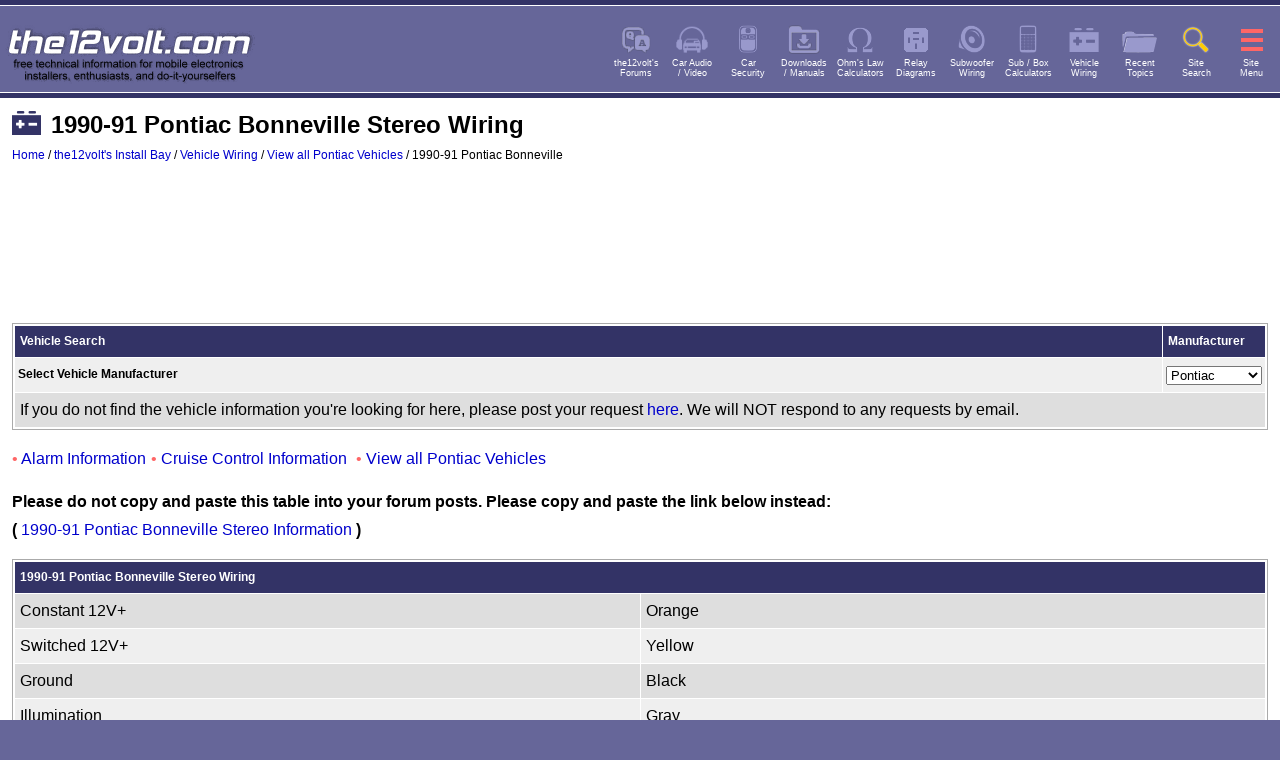

--- FILE ---
content_type: text/html
request_url: https://www.the12volt.com/installbay/stereodetail/1836.html
body_size: 27416
content:
<!DOCTYPE html>
<html lang="en">
<head>
<title>1990-91 Pontiac Bonneville Car Stereo Wire Colors and Locations</title>
<meta name="Description" lang="en" content="1990-91 Pontiac Bonneville car stereo wire colors, functions, and locations">

<meta http-equiv="Content-Type" content="text/html; charset=ISO-8859-1">
<meta charset="utf-8">
<meta http-equiv="content-language" content="en-us">
<meta name="Rating" content="General">
<meta name="Author" content="Volt">
<meta name="Googlebot-Image" content="noindex">
<meta name="Robots" content="index, follow">
<meta name="expires" content="Mon, 9 Feb 2026">
<meta property="og:site_name" content="the12volt.com"/>
<meta property="og:title" content="1990-91 Pontiac Bonneville Car Stereo Wire Colors and Locations"/>
<meta property="og:type" content="reference"/>
<meta property="og:image" content="https://www.the12volt.com/12voltimages/invisible.gif"/>
<meta property="og:url" content="/installbay/stereodetail/1836.html"/>
<meta name="viewport" content="width=device-width, initial-scale=1, minimum-scale=1" />
<!-- Global site tag (gtag.js) - Google Analytics -->
<script async src="https://www.googletagmanager.com/gtag/js?id=UA-8079641-1"></script>
<script>
  window.dataLayer = window.dataLayer || [];
  function gtag(){dataLayer.push(arguments);}
  gtag('js', new Date());

  gtag('config', 'UA-8079641-1');
</script>

<link rel="shortcut icon" HREF="https://www.the12volt.com/favicon.ico">
<link rel="apple-touch-icon" href="https://www.the12volt.com/the12volt_iphone_icon.jpg"/>
<style type="text/css">
html, body {background:#666699; font:1em/1.75 Arial, Verdana, Helvetica, sans-serif;margin:0;}
body { overflow-x:hidden; -webkit-animation:androidbugfix infinite 1s } /* //timpietrusky.com/advanced-checkbox-hack */
@-webkit-keyframes androidbugfix { from {padding:0} to {padding:0} } /* //timpietrusky.com/advanced-checkbox-hack */
#header { position:relative; top:0; left:0; right:0; height:5.0625em; background:#666699; }
#header label { padding:0 0.125em; font:2.975em/1.4375em Arial; }
#menu label { padding:0 0.25em; font:3.225em/1.375em Arial; }
#menu .sub-nav .toggle { padding:0 0.3225em; font:2em/2em Arial; top:0; -webkit-transform:scale(-1,1); -ms-transform:scale(-1,1); transform:scale(-1,1);}
#header label:hover, #menu label:hover { color:#ff6666; }
#main-nav-check, #menu .sub-nav-check { position:absolute; top:-9999px; left:-9999px; }
.toggle { position:absolute; right:-0.05em; cursor:pointer; color:#fff }
#container { background:#fff; min-height:100%; padding:0; margin:0; }
#menu, #menu .sub-nav { position:absolute; top:0; bottom:0; width:13.75em; background:#669; z-index:9999; left:-13.75em;}
#container, #menu, #menu .sub-nav { -webkit-transform:translate(0,0); -ms-transform:translate(0,0); transform:translate(0,0); -webkit-transition:-webkit-transform .25s ease; transition:transform .25s ease; }
#menu ul { background:#fff; line-height:2.75em; text-decoration:none; padding:0; list-style:none; margin-top:5.3625em; border-top:1px solid #fff; }
#menu li { border-bottom:1px solid #fff; }
#menu li a { background:#333366; display:block; font-size:0.875em; padding-left:0.5em; color:#fff; text-decoration:none;}
#menu li a:hover, #menu .toggle-sub:hover { background:#666699 }
#menu .sub-nav { margin-top:5px;background-color:#666699; }
#menu .sub-heading { margin-top:5.3625em; padding:0 0.3225em; color:#ff6666;background-color:#333366;}
#menu .sub-heading:before { content:""; display:block; height:1px; width:13.75em; margin-left:-0.3125em; background:#fff; }
#menu .toggle-sub { padding:0 0.3225em; font:bold 1em/2.70em Arial; color:#fff; background:#333366; float:right; margin-top:-2.75em; width:2.25em; border-left:1px solid #336; cursor:pointer; text-align:center }
#container, #menu, #menu .sub-nav, .close-all { -webkit-transform:translate3d(0,0,0) } /* //davidwalsh.name/translate3d */
.sub-nav {min-height:700px;}

/* #### - corrects 'unfixing' bug in Safari - uncomment if you have position:fixed elements inside #container - #### */
/* @media screen and (-webkit-min-device-pixel-ratio:0) { #container { -webkit-transform:none !important } } */
/* #### - extra css for js enhancement - #### */
#menu .close-all { display:none }
.js #menu .close-all { display:inline }
.js #menu .toggle { top:0; z-index:9999 }
.js #menu .sub-nav .toggle { left:0.15em; width:1em }
/* #### - define ids of animated container, menu and sub-menus here - #### */
#main-nav-check:checked ~ #container,
#main-nav-check:checked ~ #menu,
#menu .sub-nav-check:checked ~ [id$="-sub"] /* matches all elements with id ending "-sub" */ { 
	-webkit-transform:translate(13.75em,0); -ms-transform:translate(13.75em,0); transform:translate(13.75em,0); }
.page-content { margin-top:0px;padding:0 .75em .75em; max-width:100%; margin:auto;} /* border-top:2px solid #ffffff;border-bottom:1px solid #ffffff;border-left:1px solid #ffffff;border-right:1px solid #ffffff; */
.page-content:after { display:block; content:""; height:1px;margin-top:0px; } /* fixes bottom padding issue in IE10 */
.breadcrumbs { font-size:.75em; line-height:0.1em; border-bottom:0px solid #eee; margin:0 -1.25em 1.5em; padding:1em 1.25em }
.breadcrumbs span { display:none }
.breadcrumbsF { font-size:.75em; line-height:1.8em; }
.googlesearch {padding-top:10px;padding-bottom:10px;padding-right:0.8em;}
a { color:#0000cc;  text-decoration:none }
a:visited, a:active, a:focus { color:#7777cc; }

a:hover { color:#0000cc; text-decoration:underline; }
a:active { text-decoration:none; }
a.lastArrow{color:#0000cc;font-size:8pt;}
a.lastArrow:visited{color:#330066;font-size:8pt;}
a:hover img {border-color: #0000ff;}
code { display:block; background:#ebebeb; font-size:0.875em; padding:1em 2em; overflow-x:scroll; white-space:nowrap }
 /*div{max-width:1920px;} */
.noWrap {white-space:nowrap;}
P {margin-bottom:15px;margin-top:0px;}
.org{color:#F66;text-decoration:none}
.redb {color:#FFFFFF;background-color:#333366;font-weight:bold;font-size:9pt;padding:5px;line-height:1.75em;}
.toggleBottom {color:#ffffff;text-decoration:none;}
.toggleBottom:hover {color:#ff6666;}
.arrow-up {width: 0; height: 0; border-left: 14px solid transparent; border-right: 14px solid transparent; border-bottom: 24px solid white;}
.arrow-up:hover {width: 0;height: 0;border-left: 14px solid transparent;border-right: 14px solid transparent;border-bottom: 24px solid #ff6666;}
.header-logo-large {display:visible;}
.header-logo-small {display:visible;}
.searchLink{color:white;text-decoration:none;}
a.searchLink{color:white;text-decoration:none;}
.searchLink:hover{color:#ffcc00;text-decoration:none;}
a.searchLink:hover{color:#ffcc00;text-decoration:none;}
.topIconText {font-size:7pt;color:white;line-height:1.1em;text-align:center;width:50px;}
a.iconLink{color:#ffffff;text-decoration:none;}
a.iconLink:hover{color:#ffffff;text-decoration:none;}
a.iconLink:visited{color:#ffffff;text-decoration:none;}
MenuLink{color:#ffffff;text-decoration:none;}
MenuLink:hover{color:#ff6666;text-decoration:none;}
.topIconstable td {width:52px;}
.topIcons{background-color:#9999cc;width:36px; height:36px; overflow:visible;text-align:center;}
.topIcons:hover{background-color:#ccccff;}
.topIcons:active{background-color:#9999cc;}
.topIconsPictorials {display:visible;}
.topIcons12, .topIcons11, .topIcons10, .topIcons9, .topIcons8, .topIcons7, .topIcons6, .topIcons5 {display:visible;}
.topIconsSearch{background-color:#ffcc00;width:36px; height:36px; overflow:visible;}
.topIconsSearch:active{background-color:#ffcc00;}
.topIconsSearch:hover{background-color:#fffa00;}
.topIconsMenu{background-color:#ff6666;width:36px; height:36px; overflow:visible;}
.topIconsMenu:active{background-color:#ff6666;}
.topIconsMenu:hover{background-color:#ffffff;}
.mobile-padding {padding:1px 0px 0px;}
.as_responsive {height: 150px; }
@media(min-width: 300px) { .as_responsive {height: 250px; } }
@media(min-width: 336px) { .as_responsive {height: 280px; } }
@media(min-width: 720px) { .as_responsive {height: 90px; } }
@media(min-width: 1024px) { .as_responsive {height: 120px; } }
@media only screen and (min-width : 320px) and (max-width : 350px) {
.div-Adsense-Top-Size {width:100%;height:250px;}
}
@media only screen and (min-width : 351px) and (max-width : 560px) {
.div-Adsense-Top-Size {width:100%;height:280px;}
}
@media only screen and (min-width : 1px) and (max-width : 328px) {
.page-content { padding:0px 0px 3px; max-width:100%; margin:auto }
.mobile-padding {padding:1px 3px 3px;}
.googlesearch {padding-top:10px;padding-bottom:10px;padding-right:3px;}
}
@media only screen and (min-width : 329px) and (max-width : 499px) {
.page-content { padding:0 .50em .50em; max-width:100%; margin:auto }
.googlesearch {padding-top:10px;padding-bottom:10px;padding-right:0.50em;}
}
.SWWlinkLong {display:inline-block;margin-right:15px;font-size:9pt;text-align:right;}
.SWWlink {display:inline-block;margin-right:15px;font-size:9pt;text-align:right;}
@media only screen and (min-width : 1px) and (max-width : 319px) {.SWWlinkLong, #ASlink, .topIcons12, .topIcons11, .topIcons10, .topIcons9, .topIcons8, .topIcons7, .topIcons6, .topIcons5 {display:none;}}
@media only screen and (min-width : 320px) and (max-width : 364px) {.SWWlinkLong, #ASlink, .topIcons12, .topIcons11, .topIcons10, .topIcons9, .topIcons8, .topIcons7, .topIcons6, .topIcons5 {display:none;}}
@media only screen and (min-width : 365px) and (max-width : 430px) {.SWWlinkLong, #ASlink, .topIcons12, .topIcons11, .topIcons10, .topIcons9, .topIcons8, .topIcons7, .topIcons6 {display:none;}}
@media only screen and (min-width : 431px) and (max-width : 480px) {.SWWlinkLong, #ASlink, .topIcons12, .topIcons11, .topIcons10, .topIcons9, .topIcons8, .topIcons7 {display:none;}}
@media only screen and (min-width : 481px) and (max-width : 540px) {.SWWlinkLong, .topIcons12, .topIcons11, .topIcons10, .topIcons9, .topIcons8 {display:none;}}
@media only screen and (min-width : 541px) and (max-width : 600px) {.topIcons12, .topIcons11, .topIcons10, .topIcons9 {display:none;}}
@media only screen and (min-width: 1px) and (max-width: 650px) {.topIcons12, .topIcons11, .topIcons10, #Lastlink  {display:none;}}
@media only screen and (min-width: 1px) and (max-width: 700px) {.topIcons12, .topIcons11, #Lastlink  {display:none;}}
@media only screen and (min-width: 1px) and (max-width: 760px) {.topIcons12 {display:none;}}
@media only screen and (min-width: 1px) and (max-width: 940px) {.header-logo-large {display:none;} .header-logo-small {display:visible;} .bottomBanner {display:none;} }
@media only screen and (min-width: 1px) and (max-width: 935px) {.SWWlink  {display:none;}}
@media only screen and (min-width : 1px) and (max-width : 369px) {.searchDIV {opacity:1;}}
.divAbout{display:inline-block;vertical-align:top;min-width:290px;padding-right:10px;margin-top:20px;}
.divThird{display:inline-block;vertical-align:top;width:32%;min-width:290px;margin-right:8px;margin-top:20px;}
.divFourth{display:inline-block;vertical-align:top;width:24%;min-width:290px;margin-right:8px;margin-top:20px;}
.onlyThree {margin-top:0px;}
.onlyFour {display:visible;}
@media(min-width:30em) { .breadcrumbs { line-height:3.75; padding:0 1.25em } }
@media(min-width:60em) { .breadcrumbs span { display:inline-block } }
H1 {font-size:18pt;margin-top:12px;line-height:1.2em;color:#000000;}
H2 {font-size:14pt;margin-top:10px;margin-bottom:2px;line-height:1.2em;color:#000000;}
H3 {font-size:12pt;margin-top:10px;margin-bottom:2px;line-height:1.2em;color:#000000;}

.spacer5 {height:5px;}
@media only screen and (min-width : 1px) and (max-width : 767px) {
H1 {font-size:16pt;margin-top:12px;line-height:1.5em;}
H2 {font-size:14pt;margin-top:10px;margin-bottom:2px;line-height:1.2em;}
}
@media only screen and (min-width : 1px) and (max-width : 320px) {
H1 {font-size:16pt;margin-top:7px;line-height:1.5em;}
H2 {font-size:14pt;margin-top:7px;margin-bottom:2px;line-height:1.2em;}
.HOicon {margin-top:7px;margin-right:10px;}
.HOFicon {margin-top:7px;margin-right:10px;}
.divThird{display:inline-block;vertical-align:top;width:99%;min-width:290px;margin-right:8px;margin-top:20px;}
.divFourth{display:inline-block;vertical-align:top;width:99%;min-width:290px;margin-right:8px;margin-top:20px;}
.onlyFour {display:none;}
.div-Adsense-Above-Fold{display:block;width:100%;margin-top:5px;margin-bottom:5px;text-align:center;}
.Ad-spacer {display:block;margin-bottom:0px;width:100%;clear:both;}
.mobile-ads {display:visible;margin-top:20px;}
.div-Adsense-Container {width:100%;border:0px solid #eeeeee;margin-top:5px;margin-bottom:5px;min-height:2px;text-align:center;}
.div-Adsense{display:block;vertical-align:middle;width:100%;margin-top:5px;margin-bottom:5px;text-align:center;clear:both;}
.div-Adsense-Top{display:block;vertical-align:middle;width:100%;margin-top:5px;margin-bottom:5px;text-align:center;clear:both;}
.div-Adsense-Mobile {display:block;width:100%;margin-top:1px;margin-bottom:1px;text-align:center;clear:left;}
.div-Adsense-Match-Container {display:block;margin-top:20px;width:100%;}
.div-Adsense-Match {display:block;width:100%;min-height:2px;margin-top:20px;}
}
@media only screen and (min-width : 321px) and (max-width : 499px) {
H1 {font-size:16pt;margin-top:7px;line-height:1.5em;}
H2 {font-size:14pt;margin-top:7px;margin-bottom:2px;line-height:1.2em;}
.HOicon {margin-top:7px;margin-right:10px;}
.HOFicon {margin-top:7px;margin-right:10px;}
.divThird{display:inline-block;vertical-align:top;width:99%;min-width:290px;margin-right:8px;margin-top:20px;}
.divFourth{display:inline-block;vertical-align:top;width:99%;min-width:290px;margin-right:8px;margin-top:20px;}
.onlyFour {display:none;}
.div-Adsense-Above-Fold{display:block;width:100%;margin-top:5px;margin-bottom:5px;text-align:center;clear:both;}
.Ad-spacer {display:block;margin-bottom:0px;width:100%;clear:both;}
.mobile-ads {display:visible;margin-top:20px;}
/* .div-Adsense-Container {max-width:calc(100% - 2px);border:0px solid #cccccc;margin-top:5px;margin-bottom:5px;min-height:2px;text-align:center;} */
.div-Adsense-Container {max-width:100%;border:0px solid #cccccc;margin-top:5px;margin-bottom:5px;min-height:2px;text-align:center;}
.div-Adsense{display:block;vertical-align:middle;max-width:calc(100% - 0px);width:100%;margin-top:5px;margin-bottom:5px;text-align:center;clear:both;}
/* .div-Adsense-Top{display:block;max-width:calc(100% - 2px);width:100%;margin-top:5px;margin-bottom:5px;text-align:center;clear:both;} */
.div-Adsense-Top{display:block;max-width:100%;width:100%;margin-top:5px;margin-bottom:5px;text-align:center;clear:both;}
.div-Adsense-Mobile {display:block;width:100%;margin-top:5px;margin-bottom:0px;text-align:center;clear:left;}
.div-Adsense-Match-Container {display:block;margin-top:20px;width:100%;clear:left;}
.div-Adsense-Match {display:block;width:100%;min-height:2px;margin-top:20px;}
}
@media only screen and (min-width : 468px)  {
.HOicon {margin-top:12px;margin-right:10px;}
.HOFicon {margin-top:12px;margin-right:10px;}
.div-Adsense-Above-Fold{display:block;width:100%;margin-top:5px;margin-bottom:5px;text-align:center;clear:both;}
.Ad-spacer {display:block;margin-bottom:0px;width:100%;clear:both;}
/* .div-Adsense-Top{display:block;max-width:calc(100% - 0px);width:100%;margin-top:5px;margin-bottom:5px;text-align:center;clear:both;} */
.div-Adsense-Top{display:block;max-width:100%;width:100%;margin-top:5px;margin-bottom:5px;text-align:center;clear:both;}
/* .div-Adsense-Container {max-width:calc(100% - 2px);border:0px solid #cccccc;margin-top:5px;margin-bottom:5px;min-height:2px;text-align:center;} */
.div-Adsense-Container {max-width:100%;border:0px solid #cccccc;margin-top:5px;margin-bottom:5px;min-height:2px;text-align:center;}
.div-Adsense{display:block;vertical-align:middle;max-width:calc(100% - 2px);width:100%;margin-top:5px;margin-bottom:5px;text-align:center;clear:both;}
.div-Adsense-Mobile {display:block;width:100%;margin-top:5px;margin-bottom:0px;text-align:center;clear:left;}
.mobile-ads {display:none;}
.div-Adsense-Match-Container {display:block;margin-top:20px;max-width:calc(100% - 2px);width:100%;border:0px solid #eeeeee;clear:left;}
.div-Adsense-Match {display:block;width:100%;min-height:2px;margin-top:5px;}
}
@media only screen and (min-width : 800px)  {
.div-Adsense-Top-Size-Z {text-align:left;margin-left:0px;}
/* .div-Adsense-in-Content {width:728px;height:90px;text-align:left;margin-left:5px;} */
/* .div-Adsense-Top{display:block;max-width:calc(100% - 2px);width:100%;margin-top:5px;margin-bottom:5px;text-align:center;clear:both;} */
.div-Adsense-Top{display:block;max-width:100%;width:100%;margin-top:5px;margin-bottom:5px;text-align:center;clear:both;}
/* .div-Adsense-Container {max-width:calc(100% - 2px);margin-top:5px;margin-bottom:5px;min-height:2px;text-align:center;} */
.div-Adsense-Container {max-width:100%;margin-top:5px;margin-bottom:5px;min-height:2px;text-align:center;}
.div-Adsense{display:block;vertical-align:middle;max-width:calc(100% - 2px);width:100%;margin-top:5px;margin-bottom:5px;text-align:center;clear:both;}
.div-Adsense-Match-Container {display:inline-block;margin-top:20px;width:100%;border:0px solid #eeeeee;clear:left;text-align:center;}
.div-Adsense-Match {max-width:100%;width:100%;}
}
@media only screen and (min-width : 1024px)  {
.div-Adsense-Top-Size-Z {text-align:left;margin-left:0px;}
/* .div-Adsense-Container {max-width:calc(100% - 2px);margin-top:5px;margin-bottom:5px;min-height:2px;text-align:center;} */
.div-Adsense-Container {max-width:100%;margin-top:5px;margin-bottom:5px;min-height:2px;text-align:center;}
}

/* ----------- iPhone 4 and 4S ----------- */
/* Portrait and Landscape */
@media only screen and (min-device-width: 320px) and (max-device-width: 480px) {
.divThird{display:inline-block;vertical-align:top;width:99%;min-width:290px;margin-right:8px;margin-top:20px;}
.divFourth{display:inline-block;vertical-align:top;width:99%;min-width:290px;margin-right:8px;margin-top:20px;}
.onlyFour {display:none;}
}
/* Portrait */
@media only screen and (min-device-width: 320px) and (max-device-width: 480px) and (orientation: portrait) {
.divThird{display:inline-block;vertical-align:top;width:99%;min-width:290px;margin-right:8px;margin-top:20px;}
.divFourth{display:inline-block;vertical-align:top;width:99%;min-width:290px;margin-right:8px;margin-top:20px;}
.onlyFour {display:none;}
}
/* Landscape */
@media only screen and (min-device-width: 320px) and (max-device-width: 480px) and (orientation: landscape) {
.divThird{display:inline-block;vertical-align:top;width:99%;min-width:290px;margin-right:8px;margin-top:20px;}
.divFourth{display:inline-block;vertical-align:top;width:99%;min-width:290px;margin-right:8px;margin-top:20px;}
.onlyFour {display:none;}
}
/* ----------- iPhone 5 and 5S ----------- */
/* Portrait and Landscape */
@media only screen and (min-device-width: 320px) and (max-device-width: 568px) and (-webkit-min-device-pixel-ratio: 2) {
.divThird{display:inline-block;vertical-align:top;width:99%;min-width:290px;margin-right:8px;margin-top:20px;}
.divFourth{display:inline-block;vertical-align:top;width:99%;min-width:290px;margin-right:8px;margin-top:20px;}
.onlyFour {display:none;}
}
/* Portrait */
@media only screen and (min-device-width: 320px) and (max-device-width: 568px) and (-webkit-min-device-pixel-ratio: 2) and (orientation: portrait) {
.divThird{display:inline-block;vertical-align:top;width:99%;min-width:290px;margin-right:8px;margin-top:20px;}
.divFourth{display:inline-block;vertical-align:top;width:99%;min-width:290px;margin-right:8px;margin-top:20px;}
.onlyFour {display:none;}
}
/* Landscape */
@media only screen and (min-device-width: 320px) and (max-device-width: 568px) and (-webkit-min-device-pixel-ratio: 2) and (orientation: landscape) {
.divThird{display:inline-block;vertical-align:top;width:99%;min-width:465px;margin-right:8px;margin-top:20px;}
.divFourth{display:inline-block;vertical-align:top;width:99%;min-width:465px;margin-right:8px;margin-top:20px;}
.onlyFour {display:none;}
}
/* ----------- iPhone 6 ----------- */
/* Portrait and Landscape */
@media only screen and (min-device-width: 375px) and (max-device-width: 667px) and (-webkit-min-device-pixel-ratio: 2) { 
.divThird{display:inline-block;vertical-align:top;width:99%;min-width:290px;margin-right:8px;margin-top:20px;}
.divFourth{display:inline-block;vertical-align:top;width:99%;min-width:290px;margin-right:8px;margin-top:20px;}
.onlyFour {display:none;}
}
/* Portrait */
@media only screen and (min-device-width: 375px) and (max-device-width: 667px) and (-webkit-min-device-pixel-ratio: 2) and (orientation: portrait) { 
.divThird{display:inline-block;vertical-align:top;width:99%;min-width:290px;margin-right:8px;margin-top:20px;}
.divFourth{display:inline-block;vertical-align:top;width:99%;min-width:290px;margin-right:8px;margin-top:20px;}
.onlyFour {display:none;}
}
/* Landscape */
@media only screen and (min-device-width: 375px) and (max-device-width: 667px) and (-webkit-min-device-pixel-ratio: 2) and (orientation: landscape) { 
.divThird{display:inline-block;vertical-align:top;width:99%;min-width:265px;margin-right:8px;margin-top:20px;}
.divFourth{display:inline-block;vertical-align:top;width:99%;min-width:265px;margin-right:8px;margin-top:20px;}
.onlyFour {display:none;}
}
/* ----------- iPhone 6+ ----------- */
/* Portrait and Landscape */
@media only screen and (min-device-width: 414px) and (max-device-width: 736px) and (-webkit-min-device-pixel-ratio: 3) { 
.divThird{display:inline-block;vertical-align:top;width:99%;min-width:290px;margin-right:8px;margin-top:20px;}
.divFourth{display:inline-block;vertical-align:top;width:99%;min-width:290px;margin-right:8px;margin-top:20px;}
.onlyFour {display:none;}
}
/* Portrait */
@media only screen and (min-device-width: 414px) and (max-device-width: 736px) and (-webkit-min-device-pixel-ratio: 3) and (orientation: portrait) { 
.divThird{display:inline-block;vertical-align:top;width:99%;min-width:290px;margin-right:8px;margin-top:20px;}
.divFourth{display:inline-block;vertical-align:top;width:99%;min-width:290px;margin-right:8px;margin-top:20px;}
.onlyFour {display:none;}
}
/* Landscape */
@media only screen and (min-device-width: 414px) and (max-device-width: 736px) and (-webkit-min-device-pixel-ratio: 3) and (orientation: landscape) { 
.divThird{display:inline-block;vertical-align:top;width:99%;min-width:290px;margin-right:8px;margin-top:20px;}
.divFourth{display:inline-block;vertical-align:top;width:99%;min-width:290px;margin-right:8px;margin-top:20px;}
.onlyFour {display:none;}
}
@media only screen and (min-width: 481px) and (max-width: 565px) {
.divThird{display:inline-block;vertical-align:top;width:99%;min-width:230px;margin-top:20px;}
.divFourth{display:inline-block;vertical-align:top;width:99%;min-width:230px;margin-top:20px;}
.onlyFour {display:none;}
}
@media only screen and (min-width: 566px) and (max-width: 631px) {
.divThird{display:inline-block;vertical-align:top;width:48%;min-width:230px;margin-right:8px;margin-top:20px;}
.divFourth{display:inline-block;vertical-align:top;width:48%;min-width:230px;margin-right:8px;margin-top:20px;}
.onlyThree {margin-top:0px;}
.onlyFour {display:visible;}
}
@media only screen and (min-width: 632px) and (max-width: 880px) {
.divThird{display:inline-block;vertical-align:top;width:48%;min-width:230px;margin-right:8px;margin-top:20px;}
.divFourth{display:inline-block;vertical-align:top;width:48%;min-width:230px;margin-right:8px;margin-top:20px;}
.onlyThree {margin-top:0px;}
.onlyFour {display:visible;}
}
/* ----------- iPad 1 and 2 ----------- */
/* Portrait and Landscape */
@media only screen and (min-device-width: 768px) and (max-device-width: 1024px)  {
.divThird{display:inline-block;vertical-align:top;width:48%;min-width:290px;margin-right:8px;margin-top:20px;}
.divFourth{display:inline-block;vertical-align:top;width:48%;min-width:290px;margin-right:8px;margin-top:20px;}
.onlyThree {margin-top:0px;}
.onlyFour {display:visible;}
}
/* Portrait */
@media only screen and (min-device-width: 768px) and (max-device-width: 1024px) and (orientation: portrait) {
.divThird{display:inline-block;vertical-align:top;width:48%;min-width:290px;margin-right:8px;margin-top:20px;}
.divFourth{display:inline-block;vertical-align:top;width:48%;min-width:290px;margin-right:8px;margin-top:20px;}
.onlyThree {margin-top:0px;}
.onlyFour {display:visible;}
}
/* Landscape */
@media only screen and (min-width: 768px) and (max-width: 1024px) and (orientation: landscape) {
.divThird{display:inline-block;vertical-align:top;width:48%;min-width:290px;margin-right:8px;margin-top:20px;}
.divFourth{display:inline-block;vertical-align:top;width:48%;min-width:290px;margin-right:8px;margin-top:20px;}
.onlyThree {margin-top:0px;}
.onlyFour {display:visible;}
}
/* Landscape */
@media only screen and (min-width: 1025px) and (max-width: 1269px) and (orientation: landscape) {
.divThird{display:inline-block;vertical-align:top;width:32%;min-width:290px;margin-right:8px;margin-top:20px;}
.divFourth{display:inline-block;vertical-align:top;width:32%;min-width:290px;margin-right:8px;margin-top:20px;}
.onlyThree {margin-top:50px;}
.onlyFour {display:none;}
}

.goo input[type="submit"], .goo input[type="reset"] {color:white;border:1px solid #333366;display:inline-block;background-color:#666699;}
.gbarlt input[type="button"], .gbarlt input[type="reset"], .two input[type="button"], .two input[type="submit"], .two input[type="reset"] {color:white;border:1px solid white;display:inline-block;background-color:#666699;}
.gbarlt input[type="text"] ,.two select,.two input[type="text"],.twosm input[type="text"], .gaTop {background-color:white;color:#000000;}	
.goo input[type="text"] {background-color:white;color:#000000;border:1px solid #333366;}	
div.googlesearch input[type="submit"] {color:white;border:1px solid white;display:inline-block;background-color:#666699;}
div.googlesearch input[type="text"] , .Forum-Jump {background-color:white;color:#000000;}	
.lsml input[type="submit"], .lsml input[type="button"], .lsml input[type="reset"] {color:white;border:1px solid white;display:inline-block;background-color:#666699;}
.lsml input[type="text"] {background-color:white;color:#000000;}
.popular-six, .popular-six-content, .goo input[type="text"], .gbarlt input[type="text"] ,.two select,.two input[type="text"],.twosm input[type="text"], 
.gaTop, .goo input[type="submit"], .goo input[type="reset"], .gbarlt input[type="button"], .gbarlt input[type="reset"], 
.two input[type="button"], .two input[type="submit"], .two input[type="reset"], div.googlesearch input[type="submit"],
div.googlesearch input[type="text"] , .Forum-Jump, .lsml input[type="button"], .lsml input[type="reset"], .lsml input[type="text"],
.frmResp select, .frmResp textarea, .frmr input[type="reset"], .frmr input[type="button"], .frmr input[type="submit"], 
.frmResp input[type="text"]  .two input[type="text"] , .frmResp input[type="password"],.frmResp input[type="submit"],.frmResp input[type="reset"], .frm  {
-webkit-border-top-left-radius:5px;-moz-border-radius-topleft:5px;border-top-left-radius:5px;
-webkit-border-top-right-radius:5px;-moz-border-radius-topright:5px;border-top-right-radius:5px;
-webkit-border-bottom-right-radius:5px;-moz-border-radius-bottomright:5px;border-bottom-right-radius:5px;
-webkit-border-bottom-left-radius:5px;-moz-border-radius-bottomleft:5px;border-bottom-left-radius:5px;}
.goo input[type="text"], .gbarlt input[type="text"] ,.two select, .two input[type="text"], .twosm input[type="text"],  
.lsml input[type="text"], .frmResp select, .frmResp textarea, .frmResp input[type="text"],
.two input[type="text"] , .frmResp input[type="password"], .googlesearch2 input[type="text"], .Forum-Jump 
{border:1px solid #aaaaaa;font-size:11pt;}
div.googlesearch input[type="text"] {width:222px;border:1px solid #000000;font-size:9pt;}
#cse-search-box input[type="text"] {width:222px;border:1px solid #000000;font-size:9pt;}
div.bottomSearch input[type="text"] {border:1px solid #aaaaaa;font-size:9pt;}
.searchDIV {position:relative;top:-52px;width:100%;height:45px;background-color:#333366;transition: top 300ms cubic-bezier(0.17, 0.04, 0.03, 0.94) 0s;}
.hideSearch {height:45px;z-index:-1;}
.popular-six {border:1px solid #aaaaaa;padding:2px;background-color:#ffffff;margin-bottom:15px;}
.popular-six-content {border:0px solid #dedede;padding:0px 5px 0px;background-color:#efefef;margin-bottom:0px;}
@media only screen and (min-device-width : 1px) and (max-device-width : 319px) {
.searchDIV {display:none;}
.hideSearch {display:visible;}
}
@media only screen and (min-device-width : 320px) {
.hideSearch {display:none;}
}
a.nav  {color : #444444;font-family: Verdana, Arial, Helvetica, sans-serif;text-decoration: none;font-size: 10px;font-weight: bold;}
a.nav:hover {color : #999999;font-family: Verdana, Arial, Helvetica, sans-serif;text-decoration : underline;font-size: 10px;font-weight: bold;}
a.nav:visited {color : #444444;font-family: Verdana, Arial, Helvetica, sans-serif;text-decoration : none;font-size: 10px;font-weight: bold;}
a.nav:visited:hover {color : #999999;font-family: Verdana, Arial, Helvetica, sans-serif;text-decoration : underline;font-size: 10px;font-weight: bold;}
a.nav  {color : #0000cc;font-family: Verdana, Arial, Helvetica, sans-serif;text-decoration: none;font-size: 10px;font-weight: bold;}
a.nav:hover {color : #0000cc;font-family: Verdana, Arial, Helvetica, sans-serif;text-decoration : underline;font-size: 10px;font-weight: bold;}
a.nav:visited {color : #7777cc;font-family: Verdana, Arial, Helvetica, sans-serif;text-decoration : none;font-size: 10px;font-weight: bold;}
a.nav:visited:hover {color : #0000cc;font-family: Verdana, Arial, Helvetica, sans-serif;text-decoration : underline;font-size: 10px;font-weight: bold;}
</style>
<!--[if lt IE 9]>
<style>
#menu ul { margin-left:0 }
#menu.nav-ie, #menu .nav-ie { left:0 }
#container.nav-ie { position:relative; left:13.75em }
#header a.toggle { padding:0 0.125em; font:2.875em/1.4375em Arial; text-decoration:none }
#menu .sub-nav .toggle { filter:progid:DXImageTransform.Microsoft.BasicImage(rotation=2) }
</style> 
<![endif]-->

<script>this.top.location !== this.location && (this.top.location = this.location);</script>
</head>

<body marginheight="0" marginwidth="0" leftmargin="0" topmargin="0"> <!--  onresize="YourViewPort()" -->
<div><!-- open body -->
<input type="checkbox" name="nav" id="main-nav-check"/>
<div id="menu"> 
<div style="background-color:#333366;height:5px;"><IMG SRC="https://www.the12volt.com/images/invisible.gif" WIDTH=1 HEIGHT=1 ALT="the12volt.com spacer" BORDER="0"></div>
<div style="background-color:white;height:1px;"><IMG SRC="https://www.the12volt.com/images/invisible.gif" WIDTH=1 HEIGHT=1 ALT="the12volt.com spacer" BORDER="0"></div>
<label for="main-nav-check" class="toggle" onclick="goNav('menu'); goNav('container')" title="Close" style="font-size:0em;">&times;<div class="toggle" style="right:10px;top:56px;font-size:8pt;padding:0;"></div></label>
<ul>
 <li style="height:5px;background-color:#333366;border-top:0px solid #ffffff;"></li>
 <li><a href="https://www.the12volt.com/ohm/basics.asp" title="12 Volt Basics">12 Volt Basics</a> <label for="ohmslaw" class="toggle-sub" onclick="" title="Expand Menu">&#9658;</label>
 <input type="checkbox" name="nav" id="ohmslaw" class="sub-nav-check"/>
  <ul id="ohmslaw-sub" class="sub-nav">
   <li style="position:relative;top:86px;height:2px;width:13.75em;background-color:#333366;border-top:1px solid #ffffff;border-bottom:3px solid #333366;"></li>
   <li class="sub-heading"><span style="font-size:11pt;">12 Volt Basics</span> <img 
 style="margin-right:8px;position:relative;top:12px;" align="right" 
 src="https://www.the12volt.com/images/icon_menu_basics.png" 
 height="20" alt="12 Volt Basics" border="0"><label for="ohmslaw" style="top:.150em;" class="toggle" onclick="" title="Back">&#9658;<div class="toggle" style="left:26px;top:43px;font-size:8pt;padding:0;">Back</div></label></li>
   <li><a href="https://www.the12volt.com/diodes/diodes.asp" title="Diodes">Diodes</a> <label for="Diodes" class="toggle-sub" onclick="" title="Expand Menu">&#9658;</label>
	<input type="checkbox" name="nav" id="Diodes" class="sub-nav-check"/>	
	 <ul id="Diodes-sub" class="sub-nav" style="top:-12px;">
      <li style="height:5px;background-color:#333366;border-top:0px solid #ffffff;"></li>
      <li style="position:relative;top:86px;height:2px;width:13.75em;background-color:#333366;border-top:1px solid #ffffff;border-bottom:3px solid #333366;"></li>
	  <li class="sub-heading"><span style="font-size:11pt;">Diodes</span> <img 
 style="margin-right:8px;position:relative;top:14px;" align="right" 
 src="https://www.the12volt.com/images/icon_menu_diode.png" 
 height="16" alt="Diodes" border="0"><label for="Diodes" class="toggle" onclick="" style="top:.350em;" title="Back">&#9658;<div class="toggle" style="left:26px;top:43px;font-size:8pt;padding:0;">Back</div></label></li>
      <li><a href="https://www.the12volt.com/diodes/diodes.asp" title="Blocking Diodes">Blocking Diodes</a></li>
      <li><a href="https://www.the12volt.com/diodes/diodes.asp#diode-across-relay-coil" title="Diode Across Relay Coil">Diode Across Relay Coil</a></li>
      <li><a href="https://www.the12volt.com/diodes/diodes.asp#isolating-door-triggers" title="Isolating Door Triggers">Isolating Door Triggers</a></li>
	 </ul>
   </li>
   <li><a href="https://www.the12volt.com/glossary/glossaryofterms/A.html" title="Mobile Electronics Glossary of Terms">Glossary of Terms<img 
 style="margin-right:10px;position:relative;top:12px;" align="right" 
 src="https://www.the12volt.com/images/icon_menu_glossary.png" 
 height="20" alt="Mobile Electronics Glossary of Terms" border="0"></a></li>
   <li><a href="https://www.the12volt.com/ohm/ohms-law.asp" title="Ohm's Law">Ohm's Law</a> <label for="ohms-law" class="toggle-sub" onclick="" title="Expand Menu">&#9658;</label>
	<input type="checkbox" name="nav" id="ohms-law" class="sub-nav-check"/>	
	 <ul id="ohms-law-sub" class="sub-nav" style="top:-12px;">
      <li style="height:5px;background-color:#333366;border-top:0px solid #ffffff;"></li>
      <li style="position:relative;top:86px;height:2px;width:13.75em;background-color:#333366;border-top:1px solid #ffffff;border-bottom:3px solid #333366;"></li>
	  <li class="sub-heading"><span style="font-size:11pt;">Ohm's Law</span> <img 
 style="margin-right:8px;position:relative;top:12px;" align="right" 
 src="https://www.the12volt.com/images/icon_menu_basics.png" 
 height="20" alt="Ohm's Law" border="0"><label for="ohms-law" class="toggle" onclick="" style="top:.350em;" title="Back">&#9658;<div class="toggle" style="left:26px;top:43px;font-size:8pt;padding:0;">Back</div></label></li>
      <li><a href="https://www.the12volt.com/ohm/ohms-law-calculators.asp" title="Ohm's Law Calculators and Forumlas">Calculators &amp; Formulas</a> <label for="Ohm-Calculators" class="toggle-sub" onclick="" title="Expand Menu">&#9658;</label>
			<input type="checkbox" name="nav" id="Ohm-Calculators" class="sub-nav-check"/>	
			<ul id="Ohm-Calculators-sub" class="sub-nav" style="top:-6px;">
		    <li style="height:5px;background-color:#333366;border-top:0px solid #ffffff;"></li>
			<li style="position:relative;top:86px;height:2px;width:13.75em;background-color:#333366;border-top:1px solid #ffffff;border-bottom:3px solid #333366;"></li>
			<li class="sub-heading"><span style="font-size:11pt;">Calculators &amp; Formulas</span> <img 
 style="margin-right:5px;position:relative;top:12px;" align="right" 
 src="https://www.the12volt.com/images/icon_menu_calculator.png" 
 height="20" alt="Ohm's Law Calculators" border="0"><img 
 style="margin-right:5px;position:relative;top:12px;" align="right" 
 src="https://www.the12volt.com/images/icon_menu_basics.png" 
 height="20" alt="Ohm's Law" border="0"><label for="Ohm-Calculators" class="toggle" onclick="" style="top:.350em;" title="Back">&#9658;<div class="toggle" style="left:26px;top:43px;font-size:8pt;padding:0;">Back</div></label></li>
	        <li><a href="https://www.the12volt.com/ohm/ohms-law-calculators.asp#current" title="Ohm's Law Current (I) Calculators">Current (I) Calculators</a></li>
	        <li><a href="https://www.the12volt.com/ohm/ohms-law-calculators.asp#power" title="Ohm's Law Power (P) Calculators">Power (P) Calculators</a></li>
	        <li><a href="https://www.the12volt.com/ohm/ohms-law-calculators.asp#resistance" title="Ohm's Law Resistance (R) Calculators">Resistance (R) Calculators</a></li>
	        <li><a href="https://www.the12volt.com/ohm/ohms-law-calculators.asp#voltage" title="Ohm's Law Voltage (E) Calculators">Voltage (E) Calculators</a></li>
		    </ul>
		   </li>
      <li><a href="https://www.the12volt.com/ohm/ohms-law.asp" title="Ohm's Law Pie Chart">Ohm's Law Pie Chart</a></li>
	 </ul>
   </li>
   <li><a href="https://www.the12volt.com/relays/spdt-and-spst-automotive-relays.asp" title="Relays">Relays</a> <label for="Relays" class="toggle-sub" onclick="" title="Expand Menu">&#9658;</label>
	<input type="checkbox" name="nav" id="Relays" class="sub-nav-check"/>	
	 <ul id="Relays-sub" class="sub-nav" style="top:-12px;">
      <li style="height:5px;background-color:#333366;border-top:0px solid #ffffff;"></li>
      <li style="position:relative;top:86px;height:2px;width:13.75em;background-color:#333366;border-top:1px solid #ffffff;border-bottom:3px solid #333366;"></li>
	  <li class="sub-heading"><span style="font-size:11pt;">Automotive Relays</span> <img 
 style="margin-right:8px;position:relative;top:12px;" align="right" 
 src="https://www.the12volt.com/images/icon_menu_relay.png" 
 height="20" alt="Automotive Relays" border="0"><label for="Relays" class="toggle" onclick="" style="top:.350em;" title="Back">&#9658;<div class="toggle" style="left:26px;top:43px;font-size:8pt;padding:0;">Back</div></label></li>
      <li><a href="https://www.the12volt.com/relays/relaydiagrams.html" title="Relay Wiring Diagrams Quick Reference">Diagrams Quick Reference</a></li>
      <li><a href="https://www.the12volt.com/relays/spdt-and-spst-automotive-relays.asp" title="SPDT and SPST Relays">SPDT and SPST Relays</a></li>
      <li><a href="https://www.the12volt.com/relays/converting-polarity.asp" title="Relays: Converting Polarity">Converting Polarity</a></li>
      <li><a href="https://www.the12volt.com/doorlocks/how-to-determine-power-door-lock-types.asp" title="Power Door Locks">Door Locks</a></li>
      <li><a href="https://www.the12volt.com/relays/illuminated-entry-and-light-flash.asp" title="Illuminated Entry & Light Flash">Illuminated Entry & Light Flash</a></li>
      <li><a href="https://www.the12volt.com/relays/special-relay-applications.asp" title="Special Relay Applications">Special Applications</a></li>
      <li><a href="https://www.the12volt.com/relays/starter-interrupt-diagrams.asp" title="Starter Interrupts">Starter Interrupts</a></li>
      <li><a href="https://www.the12volt.com/installbay/forum_topics.asp?fid=5" title="Relay Forum">Relay Forum</a></li>
	 </ul>
   </li>
   <li><a href="https://www.the12volt.com/resistors/resistors.asp" title="Resistors">Resistors</a> <label for="Resistors" class="toggle-sub" onclick="" title="Expand Menu">&#9658;</label>
	<input type="checkbox" name="nav" id="Resistors" class="sub-nav-check"/>	
	 <ul id="Resistors-sub" class="sub-nav" style="top:-12px;">
      <li style="height:5px;background-color:#333366;border-top:0px solid #ffffff;"></li>
      <li style="position:relative;top:86px;height:2px;width:13.75em;background-color:#333366;border-top:1px solid #ffffff;border-bottom:3px solid #333366;"></li>
	  <li class="sub-heading"><span style="font-size:11pt;">Resistors</span> <img 
 style="margin-right:2px;position:relative;top:14px;" align="right" 
 src="https://www.the12volt.com/images/icon_menu_resistor.png" 
 alt="Resistors" border="0"><label for="Resistors" class="toggle" onclick="" style="top:.350em;" title="Back">&#9658;<div class="toggle" style="left:26px;top:43px;font-size:8pt;padding:0;">Back</div></label></li>
      <li><a href="https://www.the12volt.com/resistors/resistors.asp" title="4 and 5 Band Resistors">4 &amp; 5 Band Resistors</a></li>
      <li><a href="https://www.the12volt.com/resistors/resistors.asp#cc" title="Resistor Color Code Chart">Resistor Color Code Chart</a></li>
      <li><a href="https://www.the12volt.com/resistors/resistors.asp#calc" title="Resistor Color Code Calculator">Resistor Color Code Calculator</a></li>
	 </ul>
   </li>
   <li><a href="https://www.the12volt.com/tools/tools.asp" title="Recommended Tools and Equipment">Tools &amp; Equipment</a> <label for="Tools" class="toggle-sub" onclick="" title="Expand Menu">&#9658;</label>
	<input type="checkbox" name="nav" id="Tools" class="sub-nav-check"/>	
	 <ul id="Tools-sub" class="sub-nav" style="top:-12px;">
      <li style="height:5px;background-color:#333366;border-top:0px solid #ffffff;"></li>
      <li style="position:relative;top:86px;height:2px;width:13.75em;background-color:#333366;border-top:1px solid #ffffff;border-bottom:3px solid #333366;"></li>
	  <li class="sub-heading"><span style="font-size:11pt;">Tools &amp; Equipment</span> <img 
 style="margin-right:8px;position:relative;top:12px;" align="right" 
 src="https://www.the12volt.com/images/icon_menu_tools.png" 
 height="20" alt="ools and Equipment" border="0"><label for="Tools" class="toggle" onclick="" style="top:.125em;" title="Back">&#9658;<div class="toggle" style="left:26px;top:43px;font-size:8pt;padding:0;">Back</div></label></li>
      <li><a href="https://www.the12volt.com/tools/handtools.asp" title="Recommended Hand Tools">Hand Tools</a></li>
      <li><a href="https://www.the12volt.com/tools/pneumatictools.asp" title="Recommended Pneumatic Tools">Pneumatic Tools</a></li>
      <li><a href="https://www.the12volt.com/tools/portablepowertools.asp" title="Recommended Portable Power Tools">Portable Power Tools</a></li>
      <li><a href="https://www.the12volt.com/tools/safetyequipment.asp" title="Recommended Safety Equipment and Info">Safety Equipment & Info</a></li>
      <li><a href="https://www.the12volt.com/tools/stationarytools.asp" title="Recommended Stationary Tools">Stationary Tools</a></li>
      <li><a href="https://www.the12volt.com/tools/testequipment.asp" title="Recommended Test Equipment">Test Equipment</a></li>
      <li><a href="https://www.the12volt.com/tools/toolstorage.asp" title="Recommended Tool Storage">Tool Storage</a></li>
      <li><a href="https://www.the12volt.com/tools/miscellaneoustools.asp" title="Recommended Miscellaneous Tools">Miscellaneous Tools</a></li>
	 </ul>
   </li>
   <li><a href="https://www.the12volt.com/wiring/awg-american-wire-gauge-sizes.asp" title="Wire and Wire Sizes">Wire &amp; Wire Sizes</a> <label for="Wire-Sizes" class="toggle-sub" onclick="" title="Expand Menu">&#9658;</label>
	<input type="checkbox" name="nav" id="Wire-Sizes" class="sub-nav-check"/>	
	 <ul id="Wire-Sizes-sub" class="sub-nav" style="top:-12px;">
      <li style="height:5px;background-color:#333366;border-top:0px solid #ffffff;"></li>
      <li style="position:relative;top:86px;height:2px;width:13.75em;background-color:#333366;border-top:1px solid #ffffff;border-bottom:3px solid #333366;"></li>
	  <li class="sub-heading"><span style="font-size:11pt;">Wire &amp; Wire Sizes</span> <img 
 style="margin-right:8px;position:relative;top:12px;" align="right" 
 src="https://www.the12volt.com/images/icon_menu_wiring.png" 
 height="20" alt="Wire and Wire Sizes" border="0"><label for="Wire-Sizes" class="toggle" onclick="" style="top:.350em;" title="Back">&#9658;<div class="toggle" style="left:26px;top:43px;font-size:8pt;padding:0;">Back</div></label></li>
      <li><a href="https://www.the12volt.com/wiring/awg-american-wire-gauge-sizes.asp" title="American Wire Gauge (AWG)">American Wire Gauge (AWG)</a></li>
      <li><a href="https://www.the12volt.com/wiring/recommended-car-stereo-wire-sizes.asp" title="Cable Size by Power and Distance">Cable Size by Power &amp; Distance</a></li>
      <li><a href="https://www.the12volt.com/wiring/recommended-car-stereo-wire-sizes.asp#current-draw-by-power" title="Current Draw by Power">Current Draw by Power</a></li>
      <li><a href="https://www.the12volt.com/wiring/recommended-car-stereo-wire-sizes.asp#power-ground-cable-specs" title="Power and Ground Cable Specs">Power & Ground Cable Specs</a></li>
      <li><a href="https://www.the12volt.com/wiring/recommended-car-stereo-wire-sizes.asp#speaker-wire-size" title="Recommended Speaker Wire Size">Speaker Wire Size</a></li>
	 </ul>
   </li>
  </ul>
 </li>
 <li><a href="https://www.the12volt.com/caraudio/caraudio.asp" title="Car Audio/Video">Car Audio/Video</a> <label for="caraudio" class="toggle-sub" onclick="" title="Expand Menu">&#9658;</label>
 <input type="checkbox" name="nav" id="caraudio" class="sub-nav-check"/>	
  <ul id="caraudio-sub" class="sub-nav">
   <li style="position:relative;top:86px;height:2px;width:13.75em;background-color:#333366;border-top:1px solid #ffffff;border-bottom:3px solid #333366;"></li>
   <li class="sub-heading"><span style="font-size:11pt;">Car Audio/Video</span> <img 
 style="margin-right:5px;position:relative;top:12px;" align="right" 
 src="https://www.the12volt.com/images/icon_menu_caraudio.png" 
 height="20" alt="Car Audio/Video" border="0"><label for="caraudio" style="top:.150em;" class="toggle" onclick="" title="Back">&#9658;<div class="toggle" style="left:26px;top:43px;font-size:8pt;padding:0;">Back</div></label></li>
   <li><a href="https://www.the12volt.com/caraudio/caraudio.asp" title="Car Audio/Video Home">Car Audio/Video Home<img 
 style="margin-right:10px;position:relative;top:12px;" align="right" 
 src="https://www.the12volt.com/images/icon_menu_caraudio.png" 
 height="20" alt="Car Audio/Video Home" border="0"></a></li>
   <li><a href="#">Car Audio/Video Forums</a> <label for="audio-video-forums" class="toggle-sub" onclick="" title="Expand Menu">&#9658;</label>
	<input type="checkbox" name="nav" id="audio-video-forums" class="sub-nav-check"/>	
	 <ul id="audio-video-forums-sub" class="sub-nav" style="top:-12px;">
      <li style="height:5px;background-color:#333366;border-top:0px solid #ffffff;"></li>
      <li style="position:relative;top:86px;height:2px;width:13.75em;background-color:#333366;border-top:1px solid #ffffff;border-bottom:3px solid #333366;"></li>
	  <li class="sub-heading"><span style="font-size:11pt;">Car Audio/Video Forums</span> <img 
 style="margin-right:8px;position:relative;top:10px;" align="right" 
 src="https://www.the12volt.com/images/12VQA_menu_smIE.png" 
 width="24" height="24" alt="Car Audio/Video Forums" border="0"><label for="audio-video-forums" class="toggle" onclick="" style="top:.350em;" title="Back">&#9658;<div class="toggle" style="left:26px;top:43px;font-size:8pt;padding:0;">Back</div></label></li>
      <li><a href="https://www.the12volt.com/installbay/forum_topics.asp?fid=2" title="Car Audio Forum">Car Audio Forum</a></li>
	  <li><a href="https://www.the12volt.com/installbay/forum_topics.asp?fid=22" title="Car Audio Forum Hot Topics">Car Audio Hot Topics</a> <label for="Car-Audio-Hot-Topics" class="toggle-sub" onclick="" title="Expand Menu">&#9658;</label>
			<input type="checkbox" name="nav" id="Car-Audio-Hot-Topics" class="sub-nav-check"/>	
			<ul id="Car-Audio-Hot-Topics-sub" class="sub-nav" style="top:-6px;">
		    <li style="height:5px;background-color:#333366;border-top:0px solid #ffffff;"></li>
			<li style="position:relative;top:86px;height:2px;width:13.75em;background-color:#333366;border-top:1px solid #ffffff;border-bottom:3px solid #333366;"></li>
			<li class="sub-heading"><span style="font-size:11pt;">Car Audio Hot Topics</span> <img 
 style="margin-right:8px;position:relative;top:10px;" align="right" 
 src="https://www.the12volt.com/images/12VQA_menu_smIE.png" 
 width="24" height="24" alt="Car Audio Hot Topics" border="0"><label for="Car-Audio-Hot-Topics" class="toggle" onclick="" style="top:.350em;" title="Back">&#9658;<div class="toggle" style="left:26px;top:43px;font-size:8pt;padding:0;">Back</div></label></li>
	        <li><a href="https://www.the12volt.com/installbay/forum_posts.asp?tid=74795" title="How to Choose a CD Receiver">How to Choose a CD Receiver</a></li>
	        <li><a href="https://www.the12volt.com/installbay/forum_posts.asp?tid=75836" title="How to Choose an Amplifier">How to Choose an Amplifier</a></li>
	        <li><a href="https://www.the12volt.com/installbay/forum_posts.asp?tid=74637" title="How to Identify Stereo Wiring">How to Identify Stereo Wiring</a></li>
	        <li><a href="https://www.the12volt.com/installbay/forum_posts.asp?tid=73496" title="How to Upgrade the Big Three">How to Upgrade the Big Three</a></li>
	        <li><a href="https://www.the12volt.com/installbay/forum_posts.asp?tid=78731" title="How to Wire through Door Molex">How to Wire through Door Molex</a></li>
	        <li><a href="https://www.the12volt.com/installbay/forum_topics.asp?fid=22" title="View All Car Audio Forum Hot Topics">View All...</a></li>
		    </ul>
		   </li>
      <li><a href="https://www.the12volt.com/installbay/forum_topics.asp?fid=9" title="Mobile Video and Navigation">Mobile Video &amp; Navigation</a></li>
	 </ul>
   </li>
   <li><a href="https://www.the12volt.com/installbay/downloads.asp?catID=39" title="Car Audio Downloads">Car Audio Downloads</a> <label for="manuals-tech-tips" class="toggle-sub" onclick="" title="Expand Menu">&#9658;</label>
	<input type="checkbox" name="nav" id="manuals-tech-tips" class="sub-nav-check"/>	
	 <ul id="manuals-tech-tips-sub" class="sub-nav" style="top:-12px;">
      <li style="height:5px;background-color:#333366;border-top:0px solid #ffffff;"></li>
      <li style="position:relative;top:86px;height:2px;width:13.75em;background-color:#333366;border-top:1px solid #ffffff;border-bottom:3px solid #333366;"></li>
	  <li class="sub-heading"><span style="font-size:11pt;">Car Audio Downloads</span> <img 
 style="margin-right:7px;position:relative;top:12px;" align="right" 
 src="https://www.the12volt.com/images/icon_menu_download.png" 
 height="20" alt="Car Audio Downloads" border="0"><label for="manuals-tech-tips" class="toggle" onclick="" style="top:.350em;" title="Back">&#9658;<div class="toggle" style="left:26px;top:43px;font-size:8pt;padding:0;">Back</div></label></li>
      <li><a href="https://www.the12volt.com/installbay/downloads.asp?catID=39" title="Car Audio Manuals">Car Audio Manuals</a></li>
      <li><a href="https://www.the12volt.com/installbay/downloads.asp?catID=47" title="Car Audio Tech Tips">Car Audio Tech Tips</a></li>
	 </ul>
   </li>
   <li><a href="https://www.the12volt.com/caraudio/passive-crossovers.asp">Passive Crossovers</a> <label for="passive-crossovers" class="toggle-sub" onclick="" title="Expand Menu">&#9658;</label>
	<input type="checkbox" name="nav" id="passive-crossovers" class="sub-nav-check"/>	
	 <ul id="passive-crossovers-sub" class="sub-nav" style="top:-12px;">
      <li style="height:5px;background-color:#333366;border-top:0px solid #ffffff;"></li>
      <li style="position:relative;top:86px;height:2px;width:13.75em;background-color:#333366;border-top:1px solid #ffffff;border-bottom:3px solid #333366;"></li>
	  <li class="sub-heading"><span style="font-size:11pt;">Passive Crossovers</span> <img 
 style="margin-right:5px;position:relative;top:12px;" align="right" 
 src="https://www.the12volt.com/images/icon_menu_caraudio.png" 
 height="20" alt="Car Audio/Video Home" border="0"><label for="passive-crossovers" class="toggle" onclick="" style="top:.350em;" title="Back">&#9658;<div class="toggle" style="left:26px;top:43px;font-size:8pt;padding:0;">Back</div></label></li>
           <li><a href="https://www.the12volt.com/caraudio/passive-crossovers.asp#powera" title="Passive Crossovers - Acoustical Output and Power">Acoustical Output & Power</a></li>
	 	   <li><a href="https://www.the12volt.com/caraudio/passive-crossover-calculator.asp" title="Passive Crossover Calculators">Calculators &amp; Formulas</a> <label for="Calculators" class="toggle-sub" onclick="" title="Expand Menu">&#9658;</label>
			<input type="checkbox" name="nav" id="Calculators" class="sub-nav-check"/>	
			<ul id="Calculators-sub" class="sub-nav" style="top:-6px;">
		    <li style="height:5px;background-color:#333366;border-top:0px solid #ffffff;"></li>
			<li style="position:relative;top:86px;height:2px;width:13.75em;background-color:#333366;border-top:1px solid #ffffff;border-bottom:3px solid #333366;"></li>
			<li class="sub-heading"><span style="font-size:11pt;">Calculators &amp; Formulas</span> <img 
 style="margin-right:5px;position:relative;top:12px;" align="right" 
 src="https://www.the12volt.com/images/icon_menu_calculator.png" 
 height="20" alt="Calculators and Formulas" border="0"><img 
 style="margin-right:5px;position:relative;top:12px;" align="right" 
 src="https://www.the12volt.com/images/icon_menu_caraudio.png" 
 height="20" alt="Car Audio/Video Home" border="0"><label for="Calculators" class="toggle" onclick="" style="top:.350em;" title="Back">&#9658;<div class="toggle" style="left:26px;top:43px;font-size:8pt;padding:0;">Back</div></label></li>
	        <li><a href="https://www.the12volt.com/caraudio/passive-crossover-calculator.asp" title="High Pass/Low Pass Calculator">High Pass/Low Pass Calculator</a></li>
	        <li><a href="https://www.the12volt.com/caraudio/narrow-band-pass-calculator.asp" title="Narrow Bandwith Calculator">Narrow Bandwith Calculator</a></li>
	        <li><a href="https://www.the12volt.com/caraudio/zobel-filter-calculator.asp" title="Zobel Calculator">Zobel Calculator</a></li>
		    </ul>
		   </li>
	 	   <li><a href="https://www.the12volt.com/caraudio/passive-crossovers.asp" title="Passive Crossovers">Crossovers</a> <label for="Filters" class="toggle-sub" onclick="" title="Expand Menu">&#9658;</label>
			<input type="checkbox" name="nav" id="Filters" class="sub-nav-check"/>	
			<ul id="Filters-sub" class="sub-nav" style="top:-6px;">
		    <li style="height:5px;background-color:#333366;border-top:0px solid #ffffff;"></li>
			<li style="position:relative;top:86px;height:2px;width:13.75em;background-color:#333366;border-top:1px solid #ffffff;border-bottom:3px solid #333366;"></li>
			<li class="sub-heading"><span style="font-size:11pt;">Crossovers</span> <img 
 style="margin-right:5px;position:relative;top:12px;" align="right" 
 src="https://www.the12volt.com/images/icon_menu_caraudio.png" 
 height="20" alt="Car Audio/Video Home" border="0"><label for="Filters" class="toggle" onclick="" style="top:.350em;" title="Back">&#9658;<div class="toggle" style="left:26px;top:43px;font-size:8pt;padding:0;">Back</div></label></li>
            <li><a href="https://www.the12volt.com/caraudio/passive-crossovers.asp" title="Low Pass Filters">Low Pass Filters</a></li>
            <li><a href="https://www.the12volt.com/caraudio/passive-crossovers.asp#hp" title="High Pass Filters">High Pass Filters</a></li>
            <li><a href="https://www.the12volt.com/caraudio/passive-crossovers.asp#bp" title="Band Pass Filters">Band Pass Filters</a></li>
            <li><a href="https://www.the12volt.com/caraudio/passive-crossovers.asp#nbp" title="Narrow Band Pass Filters">Narrow Band Pass Filters</a></li>
            <li><a href="https://www.the12volt.com/caraudio/passive-crossovers.asp#zobel" title="Zobel Filter">Zobel Filter</a></li>
		    </ul>
		   </li>
	 	   <li><a href="https://www.the12volt.com/caraudio/cross6db.asp" title="First Order Filters">First Order Filters</a> <label for="First-Order-Filters" class="toggle-sub" onclick="" title="Expand Menu">&#9658;</label>
			<input type="checkbox" name="nav" id="First-Order-Filters" class="sub-nav-check"/>	
			<ul id="First-Order-Filters-sub" class="sub-nav" style="top:-6px;">
		    <li style="height:5px;background-color:#333366;border-top:0px solid #ffffff;"></li>
			<li style="position:relative;top:86px;height:2px;width:13.75em;background-color:#333366;border-top:1px solid #ffffff;border-bottom:3px solid #333366;"></li>
			<li class="sub-heading"><span style="font-size:11pt;">First Order Filters</span> <img 
 style="margin-right:5px;position:relative;top:12px;" align="right" 
 src="https://www.the12volt.com/images/icon_menu_caraudio.png" 
 height="20" alt="Car Audio/Video Home" border="0"><label for="First-Order-Filters" class="toggle" onclick="" style="top:.350em;" title="Back">&#9658;<div class="toggle" style="left:26px;top:43px;font-size:8pt;padding:0;">Back</div></label></li>
            <li><a href="https://www.the12volt.com/caraudio/cross6db.asp" title="First Order Low Pass Filter">1st Order Low Pass</a></li>
            <li><a href="https://www.the12volt.com/caraudio/cross6db.asp#hp" title="First Order High Pass Filter">1st Order High Pass</a></li>
            <li><a href="https://www.the12volt.com/caraudio/cross6db.asp#bp" title="First Order Band Pass Filter">1st Order Band Pass</a></li>
            <li><a href="https://www.the12volt.com/caraudio/cross6db.asp#nbp" title="First Order Narrow Band Pass Filter">1st Order Narrow Band Pass</a></li>
    	    </ul>
		   </li>
	 	   <li><a href="https://www.the12volt.com/caraudio/cross12db.asp" title="Second Order Filters">Second Order Filters</a> <label for="Second-Order-Filters" class="toggle-sub" onclick="" title="Expand Menu">&#9658;</label>
			<input type="checkbox" name="nav" id="Second-Order-Filters" class="sub-nav-check"/>	
			<ul id="Second-Order-Filters-sub" class="sub-nav" style="top:-6px;">
		    <li style="height:5px;background-color:#333366;border-top:0px solid #ffffff;"></li>
			<li style="position:relative;top:86px;height:2px;width:13.75em;background-color:#333366;border-top:1px solid #ffffff;border-bottom:3px solid #333366;"></li>
			<li class="sub-heading"><span style="font-size:11pt;">Second Order Filters</span> <img 
 style="margin-right:5px;position:relative;top:12px;" align="right" 
 src="https://www.the12volt.com/images/icon_menu_caraudio.png" 
 height="20" alt="Car Audio/Video Home" border="0"><label for="Second-Order-Filters" class="toggle" onclick="" style="top:.350em;" title="Back">&#9658;<div class="toggle" style="left:26px;top:43px;font-size:8pt;padding:0;">Back</div></label></li>
            <li><a href="https://www.the12volt.com/caraudio/cross12db.asp" title="Second Order Low Pass Filter">2nd Order Low Pass</a></li>
            <li><a href="https://www.the12volt.com/caraudio/cross12db.asp#hp" title="Second Order High Pass Filter">2nd Order High Pass</a></li>
            <li><a href="https://www.the12volt.com/caraudio/cross12db.asp#bp" title="Second Order Band Pass Filter">2nd Order Band Pass</a></li>
            <li><a href="https://www.the12volt.com/caraudio/cross12db.asp#nbp" title="Second Order Narrow Band Pass Filter">2nd Order Narrow Band Pass</a></li>
    	    </ul>
		   </li>
	 	   <li><a href="https://www.the12volt.com/caraudio/cross18db.asp" title="Third Order Filters">Third Order Filters</a> <label for="Third-Order-Filters" class="toggle-sub" onclick="" title="Expand Menu">&#9658;</label>
			<input type="checkbox" name="nav" id="Third-Order-Filters" class="sub-nav-check"/>	
			<ul id="Third-Order-Filters-sub" class="sub-nav" style="top:-6px;">
		    <li style="height:5px;background-color:#333366;border-top:0px solid #ffffff;"></li>
			<li style="position:relative;top:86px;height:2px;width:13.75em;background-color:#333366;border-top:1px solid #ffffff;border-bottom:3px solid #333366;"></li>
			<li class="sub-heading"><span style="font-size:11pt;">Third Order Filters</span> <img 
 style="margin-right:5px;position:relative;top:12px;" align="right" 
 src="https://www.the12volt.com/images/icon_menu_caraudio.png" 
 height="20" alt="Car Audio/Video Home" border="0"><label for="Third-Order-Filters" class="toggle" onclick="" style="top:.350em;" title="Back">&#9658;<div class="toggle" style="left:26px;top:43px;font-size:8pt;padding:0;">Back</div></label></li>
            <li><a href="https://www.the12volt.com/caraudio/cross18db.asp" title="Third Order Low Pass Filter">3rd Order Low Pass</a></li>
            <li><a href="https://www.the12volt.com/caraudio/cross18db.asp#hp" title="Third Order High Pass Filter">3rd Order High Pass</a></li>
            <li><a href="https://www.the12volt.com/caraudio/cross18db.asp#bp" title="Third Order Band Pass Filter">3rd Order Band Pass</a></li>
            <li><a href="https://www.the12volt.com/caraudio/cross18db.asp#nbp" title="Third Order Narrow Band Pass Filter">3rd Order Narrow Band Pass</a></li>
    	    </ul>
		   </li>
	 	   <li><a href="https://www.the12volt.com/caraudio/cross4ohm.asp" title="Reference Charts">Reference Charts</a> <label for="Reference-Charts" class="toggle-sub" onclick="" title="Expand Menu">&#9658;</label>
			<input type="checkbox" name="nav" id="Reference-Charts" class="sub-nav-check"/>	
			<ul id="Reference-Charts-sub" class="sub-nav" style="top:-6px;">
		    <li style="height:5px;background-color:#333366;border-top:0px solid #ffffff;"></li>
			<li style="position:relative;top:86px;height:2px;width:13.75em;background-color:#333366;border-top:1px solid #ffffff;border-bottom:3px solid #333366;"></li>
			<li class="sub-heading"><span style="font-size:11pt;">Reference Charts</span> <img 
 style="margin-right:5px;position:relative;top:12px;" align="right" 
 src="https://www.the12volt.com/images/icon_menu_caraudio.png" 
 height="20" alt="Car Audio/Video Home" border="0"><label for="Reference-Charts" class="toggle" onclick="" style="top:.350em;" title="Back">&#9658;<div class="toggle" style="left:26px;top:43px;font-size:8pt;padding:0;">Back</div></label></li>
            <li><a href="https://www.the12volt.com/caraudio/cross2ohm.asp" title="2 Ohm Reference Charts">2 Ohm Charts</a></li>
            <li><a href="https://www.the12volt.com/caraudio/cross4ohm.asp" title="4 Ohm Reference Charts">4 Ohm Charts</a></li>
            <li><a href="https://www.the12volt.com/caraudio/cross8ohm.asp" title="8 Ohm Reference Charts">8 Ohm Charts</a></li>
    	    </ul>
		   </li>
	 </ul>
   </li>
   <li><a href="https://www.the12volt.com/wiring/recommended-car-stereo-wire-sizes.asp" title="Recommended Power and Ground Cable Sizes">Power/Ground Cable Size<img 
 style="margin-right:12px;position:relative;top:12px;" align="right" 
 src="https://www.the12volt.com/images/icon_menu_wiring.png" 
 height="20" alt="Recommended Power and Ground Cable Sizes" border="0"></a></li>
   <li><a href="https://www.the12volt.com/relays/relaydiagrams.html" title="Relay Wiring Diagrams Quick Reference">Relay Diagrams<img 
 style="margin-right:12px;position:relative;top:12px;" align="right" 
 src="https://www.the12volt.com/images/icon_menu_relay.png" 
 height="20" alt="Relay Wiring Diagrams Quick Reference" border="0"></a></li>
   <li><a href="https://www.the12volt.com/caraudio/car-subwoofer-boxes.asp">Speakers / Subwoofers</a> <label for="subwoofers" class="toggle-sub" onclick="" title="Expand Menu">&#9658;</label>
	<input type="checkbox" name="nav" id="subwoofers" class="sub-nav-check"/>	
	 <ul id="subwoofers-sub" class="sub-nav" style="top:-12px;">
      <li style="height:5px;background-color:#333366;border-top:0px solid #ffffff;"></li>
      <li style="position:relative;top:86px;height:2px;width:13.75em;background-color:#333366;border-top:1px solid #ffffff;border-bottom:3px solid #333366;"></li>
	  <li class="sub-heading"><span style="font-size:11pt;">Speakers / Subwoofers</span> <img 
 style="margin-right:8px;position:relative;top:12px;" align="right" 
 src="https://www.the12volt.com/images/icon_menu_speaker.png" 
 height="20" alt="Speakers / Subwoofers" border="0"><label for="subwoofers" class="toggle" onclick="" style="top:.350em;" title="Back">&#9658;<div class="toggle" style="left:26px;top:43px;font-size:8pt;padding:0;">Back</div></label></li>
	 	   <li><a href="https://www.the12volt.com/caraudio/boxcalcs.asp" title="Speaker, Subwoofer, Enclosure Calculators">Calculators</a> <label for="Subwoofer-Calculators" class="toggle-sub" onclick="" title="Expand Menu">&#9658;</label>
			<input type="checkbox" name="nav" id="Subwoofer-Calculators" class="sub-nav-check"/>	
			<ul id="Subwoofer-Calculators-sub" class="sub-nav" style="top:-6px;">
		    <li style="height:5px;background-color:#333366;border-top:0px solid #ffffff;"></li>
			<li style="position:relative;top:86px;height:2px;width:13.75em;background-color:#333366;border-top:1px solid #ffffff;border-bottom:3px solid #333366;"></li>
			<li class="sub-heading"><span style="font-size:11pt;">Calculators</span> <img 
 style="margin-right:5px;position:relative;top:12px;" align="right" 
 src="https://www.the12volt.com/images/icon_menu_calculator.png" 
 height="20" alt="Speaker, Subwoofer, Enclosure Calculators" border="0"><img 
 style="margin-right:5px;position:relative;top:12px;" align="right" 
 src="https://www.the12volt.com/images/icon_menu_speaker.png" 
 height="20" alt="Thiele - Small Parameters" border="0"><label for="Subwoofer-Calculators" class="toggle" onclick="" style="top:.350em;" title="Back">&#9658;<div class="toggle" style="left:26px;top:43px;font-size:8pt;padding:0;">Back</div></label></li>
	        <li><a href="https://www.the12volt.com/caraudio/boxcalcs.asp#frac" title="Fraction to Decimal Calculator">Fraction to Decimal</a></li>
	        <li><a href="https://www.the12volt.com/caraudio/boxcalcs.asp#par" title="Parallel Calculator">Parallel Calculator</a></li>
	        <li><a href="https://www.the12volt.com/caraudio/boxcalcs.asp#por" title="Port Length Calculator (round)">Port Length Calculator (round)</a></li>
	        <li><a href="https://www.the12volt.com/caraudio/boxcalcs.asp#porsq" title="Port Length Calculator (slot)">Port Length Calculator (slot)</a></li>
	        <li><a href="https://www.the12volt.com/caraudio/boxcalcs.asp#ser" title="Series Calculator">Series Calculator</a></li>
            <li><a href="https://www.the12volt.com/caraudio/subwoofer-wiring-diagrams.asp" title="Subwoofer Wiring Wizard">Subwoofer Wiring Wizard</a></li>
	        <li><a href="https://www.the12volt.com/caraudio/boxcalcs.asp#par" title="Volume Calculator, Rectangular Enclosures">Volume, Rectangular Enclosures</a></li>
	        <li><a href="https://www.the12volt.com/caraudio/boxcalcs.asp#wed" title="Volume Calculator, Wedge Enclosures 1">Volume, Wedge Enclosures 1</a></li>
	        <li><a href="https://www.the12volt.com/caraudio/boxcalcs.asp#wed2" title="Volume Calculator, Wedge Enclosures 2">Volume, Wedge Enclosures 2</a></li>
	        <li><a href="https://www.the12volt.com/caraudio/boxcalcs.asp#cyl" title="Volume Calculator, Cylinder Enclosures">Volume, Cylinder Enclosures</a></li>
		    </ul>
		   </li>
         <li><a href="https://www.the12volt.com/wiring/recommended-car-stereo-wire-sizes.asp#speaker-wire-size" title="Recommended Speaker Wire Size">Speaker Wire Size<img 
 style="margin-right:14px;position:relative;top:12px;" align="right" 
 src="https://www.the12volt.com/images/icon_menu_wiring.png" 
 height="20" alt="Recommended Speaker Wire Size" border="0"></a></li>
	 	   <li><a href="https://www.the12volt.com/caraudio/car-subwoofer-boxes.asp" title="Subwoofer Enclosures">Subwoofer Enclosures</a> <label for="Subwoofer-Enclosures" class="toggle-sub" onclick="" title="Expand Menu">&#9658;</label>
			<input type="checkbox" name="nav" id="Subwoofer-Enclosures" class="sub-nav-check"/>	
			<ul id="Subwoofer-Enclosures-sub" class="sub-nav" style="top:-6px;">
		    <li style="height:5px;background-color:#333366;border-top:0px solid #ffffff;"></li>
			<li style="position:relative;top:86px;height:2px;width:13.75em;background-color:#333366;border-top:1px solid #ffffff;border-bottom:3px solid #333366;"></li>
			<li class="sub-heading"><span style="font-size:11pt;">Enclosure Types</span> <img 
 style="margin-right:8px;position:relative;top:12px;" align="right" 
 src="https://www.the12volt.com/images/icon_menu_speaker.png" 
 height="20" alt="Subwoofer Enclosure Types" border="0"><label for="Subwoofer-Enclosures" class="toggle" onclick="" style="top:.350em;" title="Back">&#9658;<div class="toggle" style="left:26px;top:43px;font-size:8pt;padding:0;">Back</div></label></li>
	        <li><a href="https://www.the12volt.com/caraudio/infinite-baffle-free-air-subwoofers.asp" title="2nd Order, Infinite Baffle">2nd Order, Infinite Baffle</a></li>
	        <li><a href="https://www.the12volt.com/caraudio/acoustic-suspension-sealed-subwoofer-boxes.asp" title="2nd Order, Acoustic Suspension">2nd Order, Acoustic Suspension</a></li>
	        <li><a href="https://www.the12volt.com/caraudio/fourth-order-and-bandpass-subwoofer-boxes.asp" title="4th Order, Bass Reflex/Bandpass">4th Order, Bass Reflex/Bandpass</a></li>
	        <li><a href="https://www.the12volt.com/caraudio/sixth-and-eighth-order-subwoofer-boxes.asp" title="6th Order Enclosures">6th Order Enclosures</a></li>
	        <li><a href="https://www.the12volt.com/caraudio/sixth-and-eighth-order-subwoofer-boxes.asp#2" title="8th Order Enclosures">8th Order Enclosures</a></li>
		    </ul>
		   </li>
      <li><a href="https://www.the12volt.com/caraudio/subwoofer-wiring-diagrams.asp" title="Subwoofer Wiring Wizard">Subwoofer Wiring Wizard<img 
 style="margin-right:17px;position:relative;top:12px;" align="right" 
 src="https://www.the12volt.com/images/icon_menu_calculator.png" 
 height="20" alt="Subwoofer Wiring Wizard" border="0"></a></li>
      <li><a href="https://www.the12volt.com/caraudio/thiele-small-parameters.asp" title="Thiele - Small Parameters">Thiele - Small Parameters<img 
 style="margin-right:12px;position:relative;top:12px;" align="right" 
 src="https://www.the12volt.com/images/icon_menu_speaker.png" 
 height="20" alt="Thiele - Small Parameters" border="0"></a></li>
	 </ul>
   </li>
   <li><a href="https://www.the12volt.com/installbay/vehicles.html" title="Vehicle Wiring">Vehicle Wiring<img 
 style="margin-right:10px;position:relative;top:12px;" align="right" 
 src="https://www.the12volt.com/images/icon_menu_vehiclewiring.png" 
 height="20" alt="Vehicle Wiring" border="0"></a></li>
   <li><a href="https://www.the12volt.com/caraudio/caraudio.asp#car-audio-resources" title="Additional Car Audio/Mobile Video Resources">Additional Resources<img 
 style="margin-right:10px;position:relative;top:12px;" align="right" 
 src="https://www.the12volt.com/images/icon_menu_resource.png" 
 height="20" alt="Additional Car Audio/Mobile Video Resources" border="0"></a></li>
  </ul>
 </li>
 <li><a href="https://www.the12volt.com/carsecurity/carsecurity.asp" title="Car Security and Convenience">Car Security/Convenience</a> <label for="carsecurity" class="toggle-sub" onclick="" title="Expand Menu">&#9658;</label>
 <input type="checkbox" name="nav" id="carsecurity" class="sub-nav-check"/>	
  <ul id="carsecurity-sub" class="sub-nav">
   <li style="position:relative;top:86px;height:2px;width:13.75em;background-color:#333366;border-top:1px solid #ffffff;border-bottom:3px solid #333366;"></li>
   <li class="sub-heading"><span style="font-size:11pt;">Car Security/Convenience</span> <img 
 style="margin-right:11px;position:relative;top:12px;" align="right" 
 src="https://www.the12volt.com/images/icon_menu_carsecurity.png" 
 height="20" alt="Car Security/Convenience" border="0"><label for="carsecurity" style="top:.150em;" class="toggle" onclick="" title="Back">&#9658;<div class="toggle" style="left:26px;top:43px;font-size:8pt;padding:0;">Back</div></label></li>
   <li><a href="https://www.the12volt.com/carsecurity/carsecurity.asp" title="Car Security and Convenience Home">Car Security/Convenience</a> <label for="Security-Home" class="toggle-sub" onclick="" title="Expand Menu">&#9658;</label>
	<input type="checkbox" name="nav" id="Security-Home" class="sub-nav-check"/>	
	 <ul id="Security-Home-sub" class="sub-nav" style="top:-12px;">
      <li style="height:5px;background-color:#333366;border-top:0px solid #ffffff;"></li>
      <li style="position:relative;top:86px;height:2px;width:13.75em;background-color:#333366;border-top:1px solid #ffffff;border-bottom:3px solid #333366;"></li>
	  <li class="sub-heading"><span style="font-size:11pt;">Car Security/Convenience</span> <img 
 style="margin-right:11px;position:relative;top:12px;" align="right" 
 src="https://www.the12volt.com/images/icon_menu_carsecurity.png" 
 height="20" alt="Car Security/Convenience" border="0"><label for="Security-Home" class="toggle" onclick="" style="top:.350em;" title="Back">&#9658;<div class="toggle" style="left:26px;top:43px;font-size:8pt;padding:0;">Back</div></label></li>
      <li><a href="https://www.the12volt.com/carsecurity/car-alarm-accessories.asp" title="Alarm Accessories">Alarm Accessories</a></li>
      <li><a href="https://www.the12volt.com/carsecurity/car-alarm-modules.asp" title="Alarm Modules">Alarm Modules</a></li>
      <li><a href="https://www.the12volt.com/carsecurity/car-alarm-sensors-and-triggers.asp" title="Alarm Sensors">Alarm Sensors</a></li>
      <li><a href="https://www.the12volt.com/carsecurity/car-alarm-inputs.asp" title="Basic Connections">Basic Connections</a> <label for="Basic-Connections" class="toggle-sub" onclick="" title="Expand Menu">&#9658;</label>
			<input type="checkbox" name="nav" id="Basic-Connections" class="sub-nav-check"/>	
			<ul id="Basic-Connections-sub" class="sub-nav" style="top:-6px;">
		    <li style="height:5px;background-color:#333366;border-top:0px solid #ffffff;"></li>
			<li style="position:relative;top:86px;height:2px;width:13.75em;background-color:#333366;border-top:1px solid #ffffff;border-bottom:3px solid #333366;"></li>
			<li class="sub-heading"><span style="font-size:11pt;">Basic Connections</span> <img 
 style="margin-right:11px;position:relative;top:12px;" align="right" 
 src="https://www.the12volt.com/images/icon_menu_carsecurity.png" 
 height="20" alt="Car Security/Convenience Basic Connections" border="0"><label for="Basic-Connections" class="toggle" onclick="" style="top:.350em;" title="Back">&#9658;<div class="toggle" style="left:26px;top:43px;font-size:8pt;padding:0;">Back</div></label></li>
            <li><a href="https://www.the12volt.com/carsecurity/car-alarm-inputs.asp" title="Basic Connections - Inputs">Inputs</a></li>
            <li><a href="https://www.the12volt.com/carsecurity/car-alarm-outputs.asp" title="Basic Connections - Outputs">Outputs</a></li>
    	    </ul>
		   </li>
      <li><a href="https://www.the12volt.com/doorlocks/how-to-determine-power-door-lock-types.asp" title="Power Door Locks">Door Locks</a> <label for="Door-Locks" class="toggle-sub" onclick="" title="Expand Menu">&#9658;</label>
			<input type="checkbox" name="nav" id="Door-Locks" class="sub-nav-check"/>	
			<ul id="Door-Locks-sub" class="sub-nav" style="top:-6px;">
		    <li style="height:5px;background-color:#333366;border-top:0px solid #ffffff;"></li>
			<li style="position:relative;top:86px;height:2px;width:13.75em;background-color:#333366;border-top:1px solid #ffffff;border-bottom:3px solid #333366;"></li>
			<li class="sub-heading"><span style="font-size:11pt;">Power Door Locks</span> <img 
 style="margin-right:5px;position:relative;top:12px;" align="right" 
 src="https://www.the12volt.com/images/icon_menu_relay.png" 
 height="20" alt="Relay Wiring Diagrams Quick Reference" border="0"><img 
 style="margin-right:5px;position:relative;top:12px;" align="right" 
 src="https://www.the12volt.com/images/icon_menu_carsecurity.png" 
 height="20" alt="Car Security/Convenience" border="0"><label for="Door-Locks" class="toggle" onclick="" style="top:.350em;" title="Back">&#9658;<div class="toggle" style="left:26px;top:43px;font-size:8pt;padding:0;">Back</div></label></li>
            <li><a href="https://www.the12volt.com/doorlocks/multiple-wire-car-door-locks.asp#al" title="Add Auto Lock/Unlock">Add Auto Lock/Unlock</a></li>
            <li><a href="https://www.the12volt.com/doorlocks/how-to-determine-power-door-lock-types.asp" title="Determining Door Lock Switch Types">Determining Switch Types</a></li>
            <li><a href="https://www.the12volt.com/doorlocks/multiple-wire-car-door-locks.asp" title="Multiple Wire Door Lock Systems">Multiple Wire Systems</a></li>
            <li><a href="https://www.the12volt.com/doorlocks/single-wire-car-door-locks.asp" title="Single Wire Door Lock Systems">Single Wire Systems</a></li>
            <li><a href="https://www.the12volt.com/doorlocks/special-car-door-lock-systems.asp" title="Special Door Lock Systems">Special Systems</a></li>
    	    </ul>
		   </li>
      <li><a href="https://www.the12volt.com/relays/illuminated-entry-and-light-flash.asp" title="Illuminated Entry">Illuminated Entry</a> <label for="Illuminated-Entry" class="toggle-sub" onclick="" title="Expand Menu">&#9658;</label>
			<input type="checkbox" name="nav" id="Illuminated-Entry" class="sub-nav-check"/>	
			<ul id="Illuminated-Entry-sub" class="sub-nav" style="top:-6px;">
		    <li style="height:5px;background-color:#333366;border-top:0px solid #ffffff;"></li>
			<li style="position:relative;top:86px;height:2px;width:13.75em;background-color:#333366;border-top:1px solid #ffffff;border-bottom:3px solid #333366;"></li>
			<li class="sub-heading"><span style="font-size:11pt;">Illuminated Entry</span> <img 
 style="margin-right:5px;position:relative;top:12px;" align="right" 
 src="https://www.the12volt.com/images/icon_menu_relay.png" 
 height="20" alt="Relay Wiring Diagrams Quick Reference" border="0"><img 
 style="margin-right:5px;position:relative;top:12px;" align="right" 
 src="https://www.the12volt.com/images/icon_menu_carsecurity.png" 
 height="20" alt="Car Security/Convenience" border="0"><label for="Illuminated-Entry" class="toggle" onclick="" style="top:.350em;" title="Back">&#9658;<div class="toggle" style="left:26px;top:43px;font-size:8pt;padding:0;">Back</div></label></li>
			<li><a href="https://www.the12volt.com/relays/illuminated-entry-and-light-flash.asp#ien" title="Illuminated Entry - Negative Door Triggers">Negative Door Triggers</a></li>
			<li><a href="https://www.the12volt.com/relays/illuminated-entry-and-light-flash.asp#iep" title="Illuminated Entry - Positive Door Triggers">Positive Door Triggers</a></li>
    	    </ul>
		   </li>
      <li><a href="https://www.the12volt.com/relays/illuminated-entry-and-light-flash.asp" title="Light Flash">Light Flash</a> <label for="Light-Flash" class="toggle-sub" onclick="" title="Expand Menu">&#9658;</label>
			<input type="checkbox" name="nav" id="Light-Flash" class="sub-nav-check"/>	
			<ul id="Light-Flash-sub" class="sub-nav" style="top:-6px;">
		    <li style="height:5px;background-color:#333366;border-top:0px solid #ffffff;"></li>
			<li style="position:relative;top:86px;height:2px;width:13.75em;background-color:#333366;border-top:1px solid #ffffff;border-bottom:3px solid #333366;"></li>
			<li class="sub-heading"><span style="font-size:11pt;">Light Flash</span> <img 
 style="margin-right:5px;position:relative;top:12px;" align="right" 
 src="https://www.the12volt.com/images/icon_menu_relay.png" 
 height="20" alt="Relay Wiring Diagrams Quick Reference" border="0"><img 
 style="margin-right:5px;position:relative;top:12px;" align="right" 
 src="https://www.the12volt.com/images/icon_menu_carsecurity.png" 
 height="20" alt="Car Security/Convenience" border="0"><label for="Light-Flash" class="toggle" onclick="" style="top:.350em;" title="Back">&#9658;<div class="toggle" style="left:26px;top:43px;font-size:8pt;padding:0;">Back</div></label></li>
			<li><a href="https://www.the12volt.com/relays/illuminated-entry-and-light-flash.asp#lf1" title="Basic Light Flash">Basic Light Flash</a></li>
			<li><a href="https://www.the12volt.com/relays/illuminated-entry-and-light-flash.asp#lf2s" title="2 Wire, Negative Output Light Flash">2 Wire, Negative Output</a></li>
			<li><a href="https://www.the12volt.com/relays/illuminated-entry-and-light-flash.asp#lf2" title="2 Wire, Weak Negative Output Light Flash">2 Wire, Weak Negative Output</a></li>
			<li><a href="https://www.the12volt.com/relays/illuminated-entry-and-light-flash.asp#lf2o" title="2 Wire, Positive Output Light Flash">2 Wire, Positive Output</a></li>
			<li><a href="https://www.the12volt.com/relays/illuminated-entry-and-light-flash.asp#lf3" title="Light Flash w/ Siren Output">Light Flash w/ Siren Output</a></li>
    	    </ul>
		   </li>
      <li><a href="https://www.the12volt.com/relays/starter-interrupt-diagrams.asp" title="Starter Interrupts">Starter Interrupts</a> <label for="Starter-Interrupts" class="toggle-sub" onclick="" title="Expand Menu">&#9658;</label>
			<input type="checkbox" name="nav" id="Starter-Interrupts" class="sub-nav-check"/>	
			<ul id="Starter-Interrupts-sub" class="sub-nav" style="top:-6px;">
		    <li style="height:5px;background-color:#333366;border-top:0px solid #ffffff;"></li>
			<li style="position:relative;top:86px;height:2px;width:13.75em;background-color:#333366;border-top:1px solid #ffffff;border-bottom:3px solid #333366;"></li>
			<li class="sub-heading"><span style="font-size:11pt;">Starter Interrupts</span> <img 
 style="margin-right:5px;position:relative;top:12px;" align="right" 
 src="https://www.the12volt.com/images/icon_menu_relay.png" 
 height="20" alt="Relay Wiring Diagrams Quick Reference" border="0"><img 
 style="margin-right:5px;position:relative;top:12px;" align="right" 
 src="https://www.the12volt.com/images/icon_menu_carsecurity.png" 
 height="20" alt="Car Security/Convenience" border="0"><label for="Starter-Interrupts" class="toggle" onclick="" style="top:.350em;" title="Back">&#9658;<div class="toggle" style="left:26px;top:43px;font-size:8pt;padding:0;">Back</div></label></li>
			<li><a href="https://www.the12volt.com/relays/starter-interrupt-diagrams.asp" title="Normally Closed Starter Interrupt">Normally Closed</a></li>
			<li><a href="https://www.the12volt.com/relays/starter-interrupt-diagrams.asp#sk2" title="Normally Open Starter Interrupt">Normally Open</a></li>
			<li><a href="https://www.the12volt.com/relays/starter-interrupt-diagrams.asp#psk" title="Passive Starter Interrupts">Passive Starter Kill</a></li>
    	    </ul>
		   </li>
	 </ul>
   </li>
   <li><a href="https://www.the12volt.com/installbay/downloads.asp?catID=40" title="Car Security Downloads">Car Security Downloads</a> <label for="Security-manuals-tech-tips" class="toggle-sub" onclick="" title="Expand Menu">&#9658;</label>
	<input type="checkbox" name="nav" id="Security-manuals-tech-tips" class="sub-nav-check"/>	
	 <ul id="Security-manuals-tech-tips-sub" class="sub-nav" style="top:-12px;">
      <li style="height:5px;background-color:#333366;border-top:0px solid #ffffff;"></li>
      <li style="position:relative;top:86px;height:2px;width:13.75em;background-color:#333366;border-top:1px solid #ffffff;border-bottom:3px solid #333366;"></li>
	  <li class="sub-heading"><span style="font-size:11pt;">Car Security Downloads</span> <img 
 style="margin-right:7px;position:relative;top:12px;" align="right" 
 src="https://www.the12volt.com/images/icon_menu_download.png" 
 height="20" alt="Car Security Downloads" border="0"><label for="Security-manuals-tech-tips" class="toggle" onclick="" style="top:.350em;" title="Back">&#9658;<div class="toggle" style="left:26px;top:43px;font-size:8pt;padding:0;">Back</div></label></li>
      <li><a href="https://www.the12volt.com/installbay/downloads.asp?catID=40" title="Car Alarm/Remote Starter Manuals">Car Alarm/RS Manuals</a></li>
      <li><a href="https://www.the12volt.com/installbay/downloads.asp?catID=48" title="Car Security Tech Tips">Car Security Tech Tips</a></li>
	 </ul>
   </li>
   <li><a href="https://www.the12volt.com/installbay/forum_topics.asp?fid=3" title="Car Security and Convenience Forum">Car Security Forums</a> <label for="security-forums" class="toggle-sub" onclick="" title="Expand Menu">&#9658;</label>
	<input type="checkbox" name="nav" id="security-forums" class="sub-nav-check"/>	
	 <ul id="security-forums-sub" class="sub-nav" style="top:-12px;">
      <li style="height:5px;background-color:#333366;border-top:0px solid #ffffff;"></li>
      <li style="position:relative;top:86px;height:2px;width:13.75em;background-color:#333366;border-top:1px solid #ffffff;border-bottom:3px solid #333366;"></li>
	  <li class="sub-heading"><span style="font-size:11pt;">Car Security Forums</span> <img 
 style="margin-right:8px;position:relative;top:10px;" align="right" 
 src="https://www.the12volt.com/images/12VQA_menu_smIE.png" 
 width="24" height="24" alt="Car Security Forums" border="0"><label for="security-forums" class="toggle" onclick="" style="top:.350em;" title="Back">&#9658;<div class="toggle" style="left:26px;top:43px;font-size:8pt;padding:0;">Back</div></label></li>
      <li><a href="https://www.the12volt.com/installbay/forum_topics.asp?fid=3" title="Car Security and Convenience Forum">Car Security &amp; Convenience</a></li>
      <li><a href="https://www.the12volt.com/installbay/forum_topics.asp?fid=23" title="Car Security and Convenience Hot Topics Forum">Car Security Hot Topics</a></li>
      <li><a href="https://www.the12volt.com/installbay/forum_topics.asp?fid=24" title="Car Security and Convenience Pictorials Forum">Car Security Pictorials</a></li>
	 </ul>
   </li>
   <li><a href="https://www.the12volt.com/relays/relaydiagrams.html" title="Relay Wiring Diagrams Quick Reference">Relay Diagrams<img 
 style="margin-right:12px;position:relative;top:12px;" align="right" 
 src="https://www.the12volt.com/images/icon_menu_relay.png" 
 height="20" alt="Relay Wiring Diagrams Quick Reference" border="0"></a></li>
   <li><a href="https://www.the12volt.com/installbay/vehicles.html" title="Vehicle Wiring">Vehicle Wiring<img 
 style="margin-right:10px;position:relative;top:12px;" align="right" 
 src="https://www.the12volt.com/images/icon_menu_vehiclewiring.png" 
 height="20" alt="Vehicle Wiring" border="0"></a></li>
  </ul>
 </li>
 <li><a href="https://www.the12volt.com/cruisecontrol/cruise-controls.asp" title="Cruise Controls">Cruise Controls</a> <label for="cruisecontrol" class="toggle-sub" onclick="" title="Expand Menu">&#9658;</label>
 <input type="checkbox" name="nav" id="cruisecontrol" class="sub-nav-check"/>	
  <ul id="cruisecontrol-sub" class="sub-nav">
   <li style="position:relative;top:86px;height:2px;width:13.75em;background-color:#333366;border-top:1px solid #ffffff;border-bottom:3px solid #333366;"></li>
   <li class="sub-heading"><span style="font-size:11pt;">Cruise Controls</span> <img 
 style="margin-right:2px;position:relative;top:12px;" align="right" 
 src="https://www.the12volt.com/images/icon_menu_cruisecontrol.png" 
 height="20" alt="Cruise Controls" border="0"><label for="cruisecontrol" style="top:.150em;" class="toggle" onclick="" title="Back">&#9658;<div class="toggle" style="left:26px;top:43px;font-size:8pt;padding:0;">Back</div></label></li>
   <li><a href="https://www.the12volt.com/cruisecontrol/cruise-controls.asp" title="Cruise Control Home">Cruise Control Home<img 
 style="margin-right:7px;position:relative;top:12px;" align="right" 
 src="https://www.the12volt.com/images/icon_menu_cruisecontrol.png" 
 height="20" alt="Cruise Controls" border="0"></a></li>
   <li><a href="https://www.the12volt.com/installbay/forum_topics.asp?fid=10" title="Cruise Control Forum">Cruise Control Forum<img 
 style="margin-right:11px;position:relative;top:10px;" align="right" 
 src="https://www.the12volt.com/images/12VQA_menu_smIE.png" 
 width="24" height="24" alt="Cruise Control Forum" border="0"></a></li>
   <li><a href="https://www.the12volt.com/installbay/downloads.asp?catID=43" title="Cruise Control Manuals">Cruise Control Manuals<img 
 style="margin-right:10px;position:relative;top:12px;" align="right" 
 src="https://www.the12volt.com/images/icon_menu_download.png" 
 height="20" alt="Cruise Control Manual Downloads" border="0"></a></li>
   <li><a href="https://www.the12volt.com/cruisecontrol/cruise-controls.asp#hcb" title="Cruise Controls - Electrical Connections">Electrical Connections</a></li>
   <li><a href="https://www.the12volt.com/cruisecontrol/cruise-controls.asp#mech" title="Cruise Controls - Mechanical Connections">Mechanical Connections</a></li>
   <li><a href="https://www.the12volt.com/cruisecontrol/cruise-controls.asp#servo" title="Cruise Controls - Servo Settings">Servo Settings</a></li>
   <li><a href="https://www.the12volt.com/cruisecontrol/cruise-controls.asp#special" title="Cruise Controls - VSS and Tach Info">VSS and Tach Info</a></li>
   <li><a href="https://www.the12volt.com/installbay/vehicles.html" title="Vehicle Wiring">Vehicle Wiring<img 
 style="margin-right:10px;position:relative;top:12px;" align="right" 
 src="https://www.the12volt.com/images/icon_menu_vehiclewiring.png" 
 height="20" alt="Vehicle Wiring" border="0"></a></li>
  </ul>
 </li>
<!--  <li><a href="https://www.the12volt.com/installbay/forum_topics.asp?fid=9">Mobile Video &amp; Navigation</a></li> -->
 <li><a href="https://www.the12volt.com/installbay/" title="the12volt's Install Bay - Mobile Electronics Forums">Forums <img 
 style="margin-right:0px;position:relative;top:8px;display:inline-block;" 
 src="https://www.the12volt.com/images/12VQA_menu_smIE.png" 
 width="24" height="24" alt="the12volt's Install Bay - Mobile Electronics Forums" border="0"></a><label for="forums" class="toggle-sub" onclick="" title="Expand Menu">&#9658;</label>
 <input type="checkbox" name="nav" id="forums" class="sub-nav-check"/>	
  <ul id="forums-sub" class="sub-nav">
   <li style="position:relative;top:86px;height:2px;width:13.75em;background-color:#333366;border-top:1px solid #ffffff;border-bottom:3px solid #333366;"></li>
   <li class="sub-heading"><span style="font-size:11pt;">Forums</span> <img 
 style="margin-right:8px;position:relative;top:10px;" align="right" 
 src="https://www.the12volt.com/images/12VQA_menu_smIE.png" 
 width="24" height="24" alt="Forums" border="0"><label for="forums" style="top:.150em;" class="toggle" onclick="" title="Back">&#9658;<div class="toggle" style="left:26px;top:43px;font-size:8pt;padding:0;">Back</div></label></li>
   <li><a href="https://www.the12volt.com/installbay/" title="All Forums">All Forums</a></li>
<!--    <li><a href="https://www.the12volt.com/installbay/popularv.asp">Most Popular Topics</a></li> -->
   <li><a href="https://www.the12volt.com/installbay/last100.asp" title="Most Recent Forum Topics">Most Recent Topics</a></li>
   <li><a href="https://www.the12volt.com/installbay/forum_topics.asp?fid=11" title="Buy and Sell Equipment Forum">Buy and Sell Equipment</a></li>
   <li><a href="https://www.the12volt.com/installbay/forum_topics.asp?fid=2" title="Car Audio Forum">Car Audio</a></li>
   <li><a href="https://www.the12volt.com/installbay/forum_topics.asp?fid=22" title="Car Audio Hot Topics Forum">Car Audio Hot Topics</a></li>
   <li><a href="https://www.the12volt.com/installbay/forum_topics.asp?fid=3" title="Car Security and Convenience Forum">Car Security &amp; Convenience</a></li>
   <li><a href="https://www.the12volt.com/installbay/forum_topics.asp?fid=23" title="Car Security and Convenience Hot Topics Forum">Car Security Hot Topics</a></li>
   <li><a href="https://www.the12volt.com/installbay/forum_topics.asp?fid=24" title="Car Security and Convenience Pictorials Forum">Car Security Pictorials</a></li>
   <li><a href="https://www.the12volt.com/installbay/forum_topics.asp?fid=17" title="Cellular and Communications Forum">Cellular &amp; Communications</a></li>
   <li><a href="https://www.the12volt.com/installbay/forum_topics.asp?fid=10" title="Cruise Controls Forum">Cruise Controls</a></li>
   <li><a href="https://www.the12volt.com/installbay/forum_topics.asp?fid=14" title="Employment Forum">Employment</a></li>
   <li><a href="https://www.the12volt.com/installbay/forum_topics.asp?fid=16" title="Fiberglass, Fabrication, and Interiors Forum">Fiberglass &amp; Fabrication</a></li>
   <li><a href="https://www.the12volt.com/installbay/forum_topics.asp?fid=1" title="General Discussion Forum">General Discussion</a></li>
   <li><a href="https://www.the12volt.com/installbay/forum_topics.asp?fid=18" title="Lights, Neon, LEDs, HIDs Forum">Lights, Neon, LEDs, HIDs</a></li>
   <li><a href="https://www.the12volt.com/installbay/forum_topics.asp?fid=25" title="Marine Electronics Forum">Marine Electronics</a></li>
   <li><a href="https://www.the12volt.com/installbay/forum_topics.asp?fid=4" title="Miscellaneous Forum - Off Topic">Miscellaneous</a></li>
   <li><a href="https://www.the12volt.com/installbay/forum_topics.asp?fid=9" title="Mobile Video, GPS, and Navigation Forum">Mobile Video &amp; Navigation</a></li>
   <li><a href="https://www.the12volt.com/installbay/forum_topics.asp?fid=27" title="Mobile Video, GPS, and Navigation Forum - Hot Topics">Mobile Video Hot Topics</a></li>
   <li><a href="https://www.the12volt.com/installbay/forum_topics.asp?fid=21" title="Motorcycle Electronics Forum">Motorcycle Electronics</a></li>
   <li><a href="https://www.the12volt.com/installbay/forum_topics.asp?fid=19" title="Music, Favorite Songs, Movies, Videos, Test CD's Forum">Music, Favorite Songs</a></li>
   <li><a href="https://www.the12volt.com/installbay/forum_topics.asp?fid=5" title="Relays Forum">Relays</a></li>
   <li><a href="https://www.the12volt.com/installbay/forum_topics.asp?fid=20" title="Rides and System Galleries Forum">Rides &amp; System Galleries</a></li>
   <li><a href="https://www.the12volt.com/installbay/forum_topics.asp?fid=7" title="Vehicle Wiring Information and File Requests Forum">Vehicle Information Requests</a></li>
   <li><a href="https://www.the12volt.com/installbay/forum_topics.asp?fid=15" title="Forum Help">Forum Help</a></li>
   <li><a href="https://www.the12volt.com/installbay/forum_topics.asp?fid=12" title="Site Notices, Site Updates, Forum Rules">Site Notices</a></li>
   <li><a href="https://www.the12volt.com/installbay/search_form.asp?fid=0" style="color:#FFCC00;" title="Forum Search">Search 
   Forums <img 
 style="margin-right:12px;position:relative;top:10px;" align="right" 
 src="https://www.the12volt.com/images/12Vsearch_icon_menu.png" 
 width="24" height="24" alt="Search" border="0"></a></li>
  </ul>
 </li>
 <li><a href="https://www.the12volt.com/info/diagrams.asp" title="Calculators, Charts, Diagrams, and Resources">General Info/Resources</a> <label for="general" class="toggle-sub" onclick="" title="Expand Menu">&#9658;</label>
 <input type="checkbox" name="nav" id="general" class="sub-nav-check"/>	
  <ul id="general-sub" class="sub-nav">
   <li style="position:relative;top:86px;height:2px;width:13.75em;background-color:#333366;border-top:1px solid #ffffff;border-bottom:3px solid #333366;"></li>
   <li class="sub-heading"><span style="font-size:11pt;">General Info/Resources</span> <img 
 style="margin-right:6px;position:relative;top:12px;" align="right" 
 src="https://www.the12volt.com/images/icon_menu_resource.png" 
 height="20" alt="General Info/Resources" border="0"><label for="general" style="top:.150em;" class="toggle" onclick="" title="Back">&#9658;<div class="toggle" style="left:26px;top:43px;font-size:8pt;padding:0;">Back</div></label></li>
   <li><a href="https://www.the12volt.com/info/diagrams.asp" title="Index of Calculators, Charts, and Diagrams">Calculators, Diagrams<img 
 style="margin-right:16px;position:relative;top:12px;" align="right" 
 src="https://www.the12volt.com/images/icon_menu_calculator.png" 
 height="20" alt="Index of Calculators, Charts, and Diagrams" border="0"></a></li>
   <li><a href="https://www.the12volt.com/installbay/downloads.asp" title="Downloads - Manuals">Downloads - Manuals<img 
 style="margin-right:10px;position:relative;top:12px;" align="right" 
 src="https://www.the12volt.com/images/icon_menu_download.png" 
 height="20" alt="Downloads" border="0"></a></li>
   <li><a href="https://www.the12volt.com/installbay/findinstaller.asp" title="Find Installers Near You">Find Installers Near You<img 
 style="margin-right:9px;position:relative;top:12px;" align="right" 
 src="https://www.the12volt.com/images/icon_menu_resource.png" 
 height="20" alt="Find Installers Near You" border="0"></a></li>
<!--    <li><a href="https://www.the12volt.com/installbay">Forums - Q&A</a></li> -->
   <li><a href="https://www.the12volt.com/glossary/glossaryofterms/A.html" title="Mobile Electronics Glossary of Terms">Glossary of Terms<img 
 style="margin-right:10px;position:relative;top:12px;" align="right" 
 src="https://www.the12volt.com/images/icon_menu_glossary.png" 
 height="20" alt="Mobile Electronics Glossary of Terms" border="0"></a></li>
   <li><a href="https://www.the12volt.com/insurance/car-stereo-insurance.asp" title="Insurance for Car Stereos">Insurance for Car Stereos<img 
 style="margin-right:10px;position:relative;top:12px;" align="right" 
 src="https://www.the12volt.com/images/icon_menu_insurance.png" 
 height="20" alt="Insurance for Car Stereos" border="0"></a></li>
   <li><a href="https://www.the12volt.com/installbay/forum_posts.asp?tid=96713" title="Magnuson-Moss Warranty Act">Magnuson-Moss Warranty Act</a></li>
   <li><a href="https://www.the12volt.com/links/links.asp" title="Mobile Electronics Links">Mobile Electronics Links<img 
 style="margin-right:11px;position:relative;top:12px;" align="right" 
 src="https://www.the12volt.com/images/icon_menu_links.png" 
 height="20" alt="Mobile Electronics Links" border="0"></a></li>
   <li><a href="https://www.the12volt.com/links/recommended-mobile-electronics-books-dvds.asp" title="Recommended Books and DVD's for Mobile Electronics Installers">Recommended Books/DVD's</a></li>
   <li><a href="https://www.the12volt.com/relays/relaydiagrams.html" title="Relay Wiring Diagrams Quick Reference">Relay Diagrams<img 
 style="margin-right:10px;position:relative;top:12px;" align="right" 
 src="https://www.the12volt.com/images/icon_menu_relay.png" 
 height="20" alt="Relay Wiring Diagrams Quick Reference" border="0"></a></li>
   <li><a href="https://www.the12volt.com/installbay/appguide.asp" title="The Application Guide - Dozens of Application Guides in One!">The Application Guide<img 
 style="margin-right:9px;position:relative;top:12px;" align="right" 
 src="https://www.the12volt.com/images/icon_menu_resource.png" 
 height="20" alt="The Application Guide - Dozens of Application Guides in One!" border="0"></a></li>
   <li><a href="https://www.the12volt.com/installbay/vehicles.html" title="Vehicle Wiring">Vehicle Wiring<img 
 style="margin-right:10px;position:relative;top:12px;" align="right" 
 src="https://www.the12volt.com/images/icon_menu_vehiclewiring.png" 
 height="20" alt="Vehicle Wiring" border="0"></a></li>
  </ul>
 </li>
 <li><a href="https://www.the12volt.com/installbay/donations.asp" title="Support the12volt.com">Et Cetera</a> <label for="etcetera" class="toggle-sub" onclick="" title="Expand Menu">&#9658;</label>
 <input type="checkbox" name="nav" id="etcetera" class="sub-nav-check"/>	
  <ul id="etcetera-sub" class="sub-nav">
   <li style="position:relative;top:86px;height:2px;width:13.75em;background-color:#333366;border-top:1px solid #ffffff;border-bottom:3px solid #333366;"></li>
   <li class="sub-heading"><span style="font-size:11pt;">Et Cetera</span> <label for="etcetera" style="top:.150em;" class="toggle" onclick="" title="Back">&#9658;<div class="toggle" style="left:26px;top:43px;font-size:8pt;padding:0;">Back</div></label></li>
   <li><a href="https://www.the12volt.com/about/about.asp" title="About the12volt">About the12volt<img 
 style="margin-right:8px;position:relative;top:12px;" align="right" 
 src="https://www.the12volt.com/images/icon_menu_profile.png" 
 height="20" alt="About the12volt" border="0"></a></li>
<!--    <li><a href="https://www.the12volt.com/adv/default.asp">Advertising</a></li> -->
   <li><a href="https://www.facebook.com/pages/the12voltcom/198505935867" target="_blank" title="Follow the12volt.com on Facebook">Follow Us <img src="https://www.the12volt.com/images/12Vfacebook.png" border="0" style="margin-right:10px;position:relative;top:11px;" alt="Follow the12volt.com on Facebook" align="right"></a></li>
   <li><a href="https://www.the12volt.com/links/linktous.asp" title="Link to the12volt.com">Link to Us<img 
 style="margin-right:10px;position:relative;top:12px;" align="right" 
 src="https://www.the12volt.com/images/icon_menu_links.png" 
 height="20" alt="Link to Us" border="0"></a></li>
   <li><a href="https://www.the12volt.com/privacy/privacy.asp" title="Privacy Policy">Privacy Policy<img 
 style="margin-right:10px;position:relative;top:12px;" align="right" 
 src="https://www.the12volt.com/images/icon_menu_etcetera.png" 
 height="20" alt="Privacy Policy" border="0"></a></li>
   <li><a href="https://www.the12volt.com/installbay/donations.asp" title="Support the12volt.com">Support Us<img 
 style="margin-right:10px;position:relative;top:12px;" align="right" 
 src="https://www.the12volt.com/images/icon_menu_donate.png" 
 height="20" alt="Support the12volt.com" border="0"></a></li>
  </ul>
 </li>
 <li><a href="https://www.the12volt.com/search/search.asp" style="color:#FFCC00;" title="Advanced Search">Advanced Search <img 
 style="margin-right:10px;position:relative;top:10px;" align="right" 
 src="https://www.the12volt.com/images/12Vsearch_icon_menu.png" 
 width="24" height="24" alt="Advanced Search" border="0"></a> 
 </li>
 
<li><div style="background-color:#333366;color:#9999cc;font-size:9pt;padding-left:6px;">Click pointers (&#9658;) to expand menu.</div></li>
</ul>
<label class="toggle close-all" onclick="uncheckboxes('nav'); goNav('menu'); goNav('container')" style="top:16px;margin-bottom:-40px;line-height:1em;">&times;<div class="toggle" style="right:14px;top:43px;font-size:8pt;padding:0;margin-bottom:-60px;line-height:1em;">Close<br>Menu</div></label>
</div><!-- closing "#menu" -->

<div id="container">
<div style="background-color:#333366;height:5px;"><IMG SRC="https://www.the12volt.com/images/invisible.gif" WIDTH=1 HEIGHT=1 ALT="the12volt.com spacer" BORDER="0"></div>
<div style="background-color:white;height:1px;"><IMG SRC="https://www.the12volt.com/images/invisible.gif" WIDTH=1 HEIGHT=1 ALT="the12volt.com spacer" BORDER="0"></div>
<div id="header" style="padding-bottom:5px;">
<div name="the12volt.com logo" class="header-logo-large" style="position:absolute; top:0.5em; padding-left:5px; width:256px; height:76px; overflow:hidden; border:0; background-color:#666699; z-index:10;"><a 
href="https://www.the12volt.com/"><img title="the12volt.com - Free Installation Information for Mobile Electronics Installers, Enthusiasts, and Do-It-Yourselfers since 1999" 
src="https://www.the12volt.com/images/12vsmlogo_jan17.gif"  border="0" alt="the12volt.com - Free Installation Information for Mobile Electronics Installers, Enthusiasts, and Do-It-Yourselfers since 1999"/></a></div>
<div style="position:absolute; top:0.5em;z-index:-1;display:inline-block;height:1px;width:1px;overflow:hidden;border:0px solid white;" id="viewportsize"></div>
<div name="the12volt.com logosmall" class="header-logo-small" style="position:absolute; top:0.5em; padding-left:5px; width:86px; height:76px; overflow:hidden; border:0; background-color:#666699; z-index:9;"><a 
href="https://www.the12volt.com/"><img title="the12volt.com - Free Installation Information for Mobile Electronics Installers, Enthusiasts, and Do-It-Yourselfers since 1999" src="https://www.the12volt.com/images/12V_logo_81x81.gif" border="0"
alt="the12volt.com - Free Installation Information for Mobile Electronics Installers, Enthusiasts, and Do-It-Yourselfers since 1999"/></a></div>

<div style="position:absolute;right:0px;top:-14px;">
<table border="0" cellspacing="0" cellpadding="2" class="topIconstable"><tr align="center">

<td class="topIcons12"><div class="topIcons"><a href="https://www.the12volt.com/installbay/"><img align="absmiddle" 
src="https://www.the12volt.com/images/12VQA_iconIE.png" width="36" height="36" alt="the12volt's Install Bay - Mobile Electronics Forums" title="the12volt's Install Bay - Mobile Electronics Forums" 
border="0"></a><div class="topIconText" style="position:relative;top:0px;right:12px;width:60px;"><a class="iconLink" href="https://www.the12volt.com/installbay/" title="the12volt's Install Bay - Mobile Electronics Forums">the12volt's<br>Forums</a></div>
</div></td>
<td class="topIcons11"><div class="topIcons"><a href="https://www.the12volt.com/caraudio/caraudio.asp"><img align="absmiddle" style="position:relative;top:-1px;border-bottom:1px solid #666699;"
src="https://www.the12volt.com/images/car_audio_video_nav.png" width="36" height="36" alt="Car Audio" title="Car Audio, Mobile Video, and Navigation"
border="0"></a><div class="topIconText" style="position:relative;top:-1px;right:7px;"><a class="iconLink" href="https://www.the12volt.com/caraudio/caraudio.asp" title="Car Audio, Mobile Video, and Navigation">Car Audio<br>/ Video</a></div>
</div></td>
<td class="topIcons10"><div class="topIcons"><a href="https://www.the12volt.com/carsecurity/carsecurity.asp"><img align="absmiddle" style="position:relative;top:-1px;border-bottom:1px solid #666699;"
src="https://www.the12volt.com/images/12V_remote_icon.png" width="36" height="36" alt="Car Security and Convenience" title="Car Security and Convenience"
border="0"></a><div class="topIconText" style="position:relative;top:-1px;right:7px;"><a class="iconLink" href="https://www.the12volt.com/carsecurity/carsecurity.asp" title="Car Security and Convenience">Car<br>Security</a></div>
</div></td>

<td class="topIcons9"><div class="topIcons"><a href="https://www.the12volt.com/installbay/downloads.asp"><img align="absmiddle" style="position:relative;top:-1px;border-bottom:1px solid #666699;"
src="https://www.the12volt.com/images/12Vdownload_iconIEb.png" width="36" height="36" alt="Downloads, Manuals, Tech Tips" title="Downloads, Manuals, Tech Tips" 
border="0"></a><div class="topIconText" style="position:relative;top:-1px;right:12px;width:60px;"><a class="iconLink" href="https://www.the12volt.com/installbay/downloads.asp" title="Downloads, Manuals, Tech Tips">Downloads<br>/&nbsp;Manuals</a></div>
</div></td>
<td class="topIcons8"><div class="topIcons"><a href="https://www.the12volt.com/ohm/ohms-law-calculators.asp"><img align="absmiddle"  
src="https://www.the12volt.com/images/12V_basics_icon.png" width="36" height="36" alt="Ohm's Law Calculators" title="Ohm's Law Calculators" 
border="0"></a><div class="topIconText" style="position:relative;top:0px;right:12px;width:60px;"><a class="iconLink" href="https://www.the12volt.com/ohm/ohms-law-calculators.asp" title="Ohm's Law Calculators">Ohm's Law<br>Calculators</a></div>
</div></td>

<td class="topIcons7"><div class="topIcons"><a href="https://www.the12volt.com/relays/relaydiagrams.html"><img align="absmiddle" 
src="https://www.the12volt.com/images/12Vrelay_icon.png" width="36" height="36" alt="Relay Wiring Diagrams - Quick Reference" title="Relay Wiring Diagrams - Quick Reference" 
border="0"></a><div class="topIconText" style="position:relative;top:0px;right:7px;"><a class="iconLink" href="https://www.the12volt.com/relays/relaydiagrams.html" title="Relay Wiring Diagrams - Quick Reference">Relay<br>Diagrams</a></div>
</div></td>
<td class="topIcons6"><div class="topIcons"><a href="https://www.the12volt.com/caraudio/subwoofer-wiring-diagrams.asp"><img align="absmiddle"  style="position:relative;top:-1px;border-bottom:1px solid #666699;"
src="https://www.the12volt.com/images/12V_subwoofer_icon.png" width="36" height="36" alt="Subwoofer Wiring Wizard" title="Subwoofer Wiring Wizard" 
border="0"></a><div class="topIconText" style="position:relative;top:-1px;right:12px;width:60px;"><a class="iconLink" href="https://www.the12volt.com/caraudio/subwoofer-wiring-diagrams.asp" title="Subwoofer Wiring Wizard">Subwoofer<br>Wiring</a></div>
</div></td>
<td class="topIcons5"><div class="topIcons"><a href="https://www.the12volt.com/caraudio/boxcalcs.asp"><img align="absmiddle"   style="position:relative;top:-1px;border-bottom:1px solid #666699;"
src="https://www.the12volt.com/images/12V_calculator_icon.png" width="36" height="36" alt="Subwoofer Enclosure Calculators" title="Subwoofer Enclosure Calculators" 
border="0"></a><div class="topIconText" style="position:relative;top:-1px;right:7px;"><a class="iconLink" href="https://www.the12volt.com/caraudio/boxcalcs.asp" title="Subwoofer Enclosure Calculators">Sub / Box<br>Calculators</a></div>
</div></td>
<td><div class="topIcons"><a href="https://www.the12volt.com/installbay/vehicles.html"><img align="absmiddle"  style="position:relative;top:-1px;border-bottom:1px solid #666699;"
src="https://www.the12volt.com/images/12V_battery_icon.png" width="36" height="36" alt="Vehicle Wiring" title="Vehicle Wiring" 
border="0"></a><div class="topIconText" style="position:relative;top:-1px;right:7px;"><a class="iconLink" href="https://www.the12volt.com/installbay/vehicles.html" title="Vehicle Wiring">Vehicle<br>Wiring</a></div>
</div></td>
<td><div class="topIcons"><a href="https://www.the12volt.com/installbay/last100.asp"><img align="absmiddle" style="border-top:2px solid #666699;"
src="https://www.the12volt.com/images/12V_open_folder_icon36.png" width="36" height="36" alt="the12volt's Install Bay - Mobile Electronics Forums Most Recent Topics" title="the12volt's Install Bay - Mobile Electronics Forums Most Recent Topics" 
border="0"></a><div class="topIconText" style="position:relative;top:-2px;right:7px;"><a class="iconLink" href="https://www.the12volt.com/installbay/last100.asp" title="the12volt's Install Bay - Mobile Electronics Forums Most Recent Topics">Recent<br>Topics</a></div>
</div></td>
<td><div class="topIconsSearch"><a onclick="searchBoxFunction()"><img align="absmiddle" 
src="https://www.the12volt.com/images/12Vsearch_icon_thin_lrgIE.png" style="cursor:pointer;" width="36" height="36" alt="Search"  title="Show/Hide Search" 
border="0"></a><div class="topIconText" style="position:relative;top:0px;right:7px;"><a onclick="searchBoxFunction()" class="iconLink" style="cursor:pointer;" title="Show/Hide Search">Site<br>Search</div>
</div></td>
<td><label for="main-nav-check" class="toggle" style="position:relative;top:0px;left:0px;color:#ff6666;padding-bottom:0px;overflow:hidden;line-height:0px;" onmouseover='this.style.color="#ffffff"' 
onmouseout='this.style.color="#ff6666"' onclick="goNav('menu'); goNav('container')" title="Site Menu"><div class="topIconsMenu"><img align="absmiddle" 
src="https://www.the12volt.com/images/12V_top_menu_icon.png" width="36" height="36" alt="Site Menu" title="Site Menu" style="border:0px solid #666699;"
border="0"><div class="topIconText" style="position:relative;top:0px;right:8px;">Site<br>Menu</div></div><!-- &#x2261; --></label>
</td>
</tr></table>
</div>

</div><!-- closing "#header" -->
<div style="background-color:white;height:1px;"><IMG SRC="https://www.the12volt.com/images/invisible.gif" WIDTH=1 HEIGHT=1 ALT="the12volt.com spacer" BORDER="0"></div>
<div style="background-color:#333366;height:5px;"><IMG SRC="https://www.the12volt.com/images/invisible.gif" WIDTH=1 HEIGHT=1 ALT="the12volt.com spacer" BORDER="0"></div>
<script language="JavaScript" type="text/javascript">
function searchBoxFunction() {
    var x = document.getElementById("searchDIV");
	var y = document.getElementById("belowSearch");
    if (x.style.top === '-102px') {
//	    x.style.display = 'visible';
        x.style.top = '0px';
		y.style.top = '0px';
    } else {
        x.style.top = '-102px';
		y.style.top = '-45px';
//	    x.style.display = 'hidden';
    }
}
</script>
<div class="hideSearch"></div>
<div class="searchDIV" id="searchDIV" style="display:visible;opacity:1;top:-102px;z-index:-1;transition: all 300ms ease;">
<div style="background-color:white;height:1px;"><IMG SRC="https://www.the12volt.com/images/invisible.gif" WIDTH=1 HEIGHT=1 ALT="the12volt.com spacer" BORDER="0"></div>

<div class="googlesearch" style="text-align:right;max-width:100%;position:relative;top:-4px;padding-left:0px;overflow:hidden;white-space:nowrap;">
<div class="SWWlink">
<a href="https://www.the12volt.com/ohm/basics.asp" style="color:#ffffff;" title="12 Volt Basics">Basics</a> 
<span class="org">&#8226;</span> <a href="https://www.the12volt.com/info/diagrams.asp" style="color:#ffffff;" title="Index of Calculators, Charts, Diagrams, and Resources">Calculators / Diagrams</a> 
<span class="org">&#8226;</span> <a href="https://www.the12volt.com/cruisecontrol/cruise-controls.asp" style="color:#ffffff;" title="Cruise Controls">Cruise Controls</a> 
<span class="org">&#8226;</span> <a href="https://www.the12volt.com/installbay/findinstaller.asp" style="color:#ffffff;" title="Find Installers Near You">Find Installers</a> 
<span class="org">&#8226;</span> <a href="https://www.the12volt.com/glossary/glossaryofterms/A.html" style="color:#ffffff;" title="Mobile Electronics Glossary of Terms">Glossary</a> 
<span class="org">&#8226;</span> <a href="https://www.the12volt.com/links/links.asp" style="color:#ffffff;" title="Mobile Electronics Links">Links</a>
</div>
<div style="display:inline-block;margin-right:10px;font-size:10pt;"><span id="ASlink"><a href="https://www.the12volt.com/search/search.asp" style="color:#FFCC00;" title="Advanced Search">Advanced Search</a></span></div>
<div style="display:inline-block;max-width:350px;"><form action="https://www.the12volt.com/search/search.asp"><!--  id="cse-search-box" -->
  <div>
        <input type="hidden" name="cx" value="partner-pub-4715180185807771:9727666126" />
        <input type="hidden" name="cof" value="FORID:10" />
        <input type="hidden" name="ie" value="UTF-8" />
        <input type="text" name="q" size="30" style="max-width:250px;font-size:11pt;" />
        <input type="submit" name="sa" value="Search" />
  </div>
</form>
</div>

</div>
</div>

<div class="page-content" id="belowSearch" 
style="min-height:1180px;position:relative;top:-45px;
transition: top 300ms cubic-bezier(0.17, 0.04, 0.03, 0.94);">
<div>
<script async src="//pagead2.googlesyndication.com/pagead/js/adsbygoogle.js"></script>
</div>
 
<div id="banner-12345">
<form action="/installbay/stereodetail/1836.html" method="post">
It looks like you're using an ad blocker. That's okay. For some sites, we do too. However several sections and features of our 
site will not function properly with it enabled. Please consider disabling your ad blocker on our site and help support 
the12volt.com so we can keep making this site free to everyone. Thanks in advance!&nbsp;&nbsp;
<input type="hidden" name="ABD" value="hide">
<input type="submit" name="Hide" value="Hide" style="background-color:#666699;color:white;border:1px solid #333366;border-radius:5px;">
</form>
</div>
 
<style>
    #banner-12345 {display:none;margin-top:10px;margin-bottom:15px;padding: 5px 5px;border-radius:5px;
	background:#ffffcc;color:#333366;border:1px solid black;font-weight:normal;}
	#abdisplay {display:none;margin-top:10px;margin-bottom:15px;padding: 5px 5px;border-radius:5px;
	background:#ffffcc;color:#333366;border:1px solid black;font-weight:normal;}
</style>
<script type="text/javascript">
    var adblock = true;
</script>
<script type="text/javascript" src="https://www.the12volt.com/javascripts/adframe.js"></script>

<div class="mobile-padding"><!-- padding below header -->


<STYLE>
<!--
.spce {font-family:arial;padding-left:5px;} 
.spcel {font-family:arial;padding-left:5px;}
A.htr        {font-size:14pt;font-weight:bold;color:#ffffff;text-decoration:none;line-height:7pt;}
A.htr:visited        {color:#ffffff;text-decoration:none;}
A.htr:hover  {color:#FF6666;text-decoration:none;}
A.htrm       {font-size:14pt;font-weight:bold;color:#ffffff;text-decoration:none;line-height:7pt;}
A.htrm:visited       {color:#ffffff;text-decoration:none;}
A.htrm:hover {color:#FF6666;text-decoration:none;}

.tblopDiv {max-width:100%;overflow:visible;margin-bottom:20px;}
.chrt{font-size:11pt;} 
.redb{font-size:9pt;}
.tpt{background-color:#666699;color:#FFFFFF;font-weight:bold;font-size:10pt;} 
.tpl{background-color:#333366;color:#FFFFFF;font-family:arial;font-size:10pt;} 
.tpc{background-color:#CCCCCC;color:#000000;font-family:arial;} 
.one{background-color:#CCCCCC;color:#000000;font-family:arial;font-size:9pt;} 
.two{font-size:9pt;} 
.twob{font-size:8pt;} 
.twosm{background-color:#EEEEEE;color:#000000;font-family:arial;font-size:8pt;} 
.thre{background-color:#CCCCCC;color:#000000;font-family:arial;font-size:9pt;} 
.four{background-color:#EEEEEE;color:#000000;font-family:arial;font-size:9pt;} 
.five{background-color:#CCCCCC;color:#000000;font-family:arial;font-size:9pt;} 
.six{background-color:#EEEEEE;color:#000000;font-family:arial;font-size:9pt;} 
.sev{background-color:#CCCCCC;color:#000000;font-family:arial;font-size:9pt;} 
.eig{background-color:#EEEEEE;color:#000000;font-family:arial;font-size:9pt;} 
.nine{background-color:#CCCCCC;color:#000000;font-family:arial;font-size:9pt;} 
.ten{background-color:#EEEEEE;color:#000000;font-family:arial;font-size:9pt;} 
.ele{background-color:#CCCCCC;color:#000000;font-family:arial;font-size:9pt;} 
.twel{background-color:#EEEEEE;color:#000000;font-family:arial;font-size:9pt;} 
.thir{background-color:#CCCCCC;color:#000000;font-family:arial;font-size:9pt;} 
.gbardb {background-color:#cccccc;font-size:9pt;}
.gbarlt {background-color:#eeeeee;font-size:9pt;}
.gbarltr {background-color:#eeeeee;font-size:9pt;color:red;}
.trd {background-color:#cccccc;}
.wia {width:360px;}
.ars {display:inline-block;width:110px;margin-bottom:5px;}
.stereo {display:inline-block;width:70px;margin-bottom:5px;}
.cruise {display:inline-block;width:70px;margin-bottom:5px;}
.navi {display:inline-block;width:50px;margin-bottom:5px;}
.misc {display:inline-block;width:40px;margin-bottom:5px;}
.ascLinks {display:inline-block;margin-right:5px;white-space:nowrap;}
.twosm input[type="text"]{width:50%;min-width:20px;max-width:50px;}
.gbarlt input[type="text"],.two input[type="text"]{width:20%;min-width:50px;}
.gbarlt input[type="button"], .gbarlt input[type="reset"], .two input[type="submit"], .two input[type="reset"] {color:white;border:1px solid white;display:inline-block;background-color:#666699;}
.gbarlt input[type="text"] ,.two select, ,.two input[type="text"],.twosm input[type="text"] {background-color:white;color:#000000;}
@media only screen
and (min-width: 1px)
and (max-width: 620px){
.tpt{background-color:#666699;color:#FFFFFF;font-weight:bold;font-size:9pt;} 
.tblopDiv {max-width:99%;overflow:scroll;margin-bottom:20px;}
.chrt{font-size:10pt;} 
.wia {width:100%;}
}
-->
</style>
<script language="JavaScript" type="text/javascript">
//
function URLJump(URL) {
	
	if (URL.options[URL.selectedIndex].value != "") self.location.href = URL.options[URL.selectedIndex].value;	
	return true;
}
</script>

 
<img src="https://www.the12volt.com/images/12V_battery_page_content.png" align="left" alt="icon" class="HOicon"><H1>1990-91 Pontiac Bonneville Stereo Wiring</H1>
<div class="breadcrumbsF" style="position:relative;top:-10px;margin-bottom:0px;">
<a href="https://www.the12volt.com/">Home</a> / 
<a href="https://www.the12volt.com/installbay/default.asp">the12volt's Install Bay</a> /
<a href="https://www.the12volt.com/installbay/vehicles.html">Vehicle Wiring</a> /
<a href="https://www.the12volt.com/installbay/vehiclewiring/1/yeard/Pontiac.html">View all Pontiac Vehicles</a> /
1990-91 Pontiac Bonneville 
</div>
<div style="height:5px;"></div></div><div class="mobile-padding">

</div> 

<div class="div-Adsense-Container div-Adsense-Top_ gaTop" style="padding:5px 0px;text-align:center;">

<!-- Responsive_Above_Fold_Every_Page --><!--  as_responsive -->
<div class="as_responsive" style="width:100%;"><ins class="adsbygoogle as_responsive"
     style="display:inline-block;height:100%;width:100%;"
     data-full-width-responsive="true"
     data-ad-client="ca-pub-4715180185807771"
     data-ad-slot="6104608126"></ins></div>

<script>
(adsbygoogle = window.adsbygoogle || []).push({});
</script></div>

<div class="mobile-padding">


            <FORM ACTION="https://www.the12volt.com/installbay/vehicles.asp" METHOD="post">
            <INPUT TYPE="hidden" NAME="okies" VALUE="yes">
            <INPUT TYPE="hidden" NAME="strYear" VALUE="all">
<TABLE CELLPADDING="0" CELLSPACING="1" BORDER="0" BGCOLOR="#aaaaaa" WIDTH="100%"><TR><TD>
<TABLE CELLPADDING="0" CELLSPACING="1" BORDER="0" BGCOLOR="#FFFFFF" WIDTH="100%"><TR><TD>
<TABLE WIDTH="100%" BORDER="0" CELLSPACING="1" CELLPADDING="3" ALIGN="center" BGCOLOR="#FFFFFF">
              <TR><TD CLASS="redb" COLSPAN="1" STYLE="padding-left:5px;">Vehicle Search</TD>
			  
			  <TD CLASS="redb" COLSPAN="1" STYLE="padding-left:5px;">Manufacturer</TD></TR>
              <TR BGCOLOR="#efefef">
               <TD class="two" WIDTH="100%"><B>Select&nbsp;Vehicle&nbsp;Manufacturer</B></TD>
               <TD ALIGN="center">
               <SELECT onChange="URLJump(this)" name="SelectURL" SIZE="1">
               <OPTION VALUE="https://www.the12volt.com/installbay/vehiclewiring/1/yeard/Acura.html">Acura</OPTION>
               <OPTION VALUE="https://www.the12volt.com/installbay/vehiclewiring/1/yeard/Alfa Romeo.html">Alfa Romeo</OPTION>
               <OPTION VALUE="https://www.the12volt.com/installbay/vehiclewiring/1/yeard/AM General.html">AM General</OPTION>
               <OPTION VALUE="https://www.the12volt.com/installbay/vehiclewiring/1/yeard/AMC.html">AMC</OPTION>
               <OPTION VALUE="https://www.the12volt.com/installbay/vehiclewiring/1/yeard/Aston Martin.html">Aston Martin</OPTION>
               <OPTION VALUE="https://www.the12volt.com/installbay/vehiclewiring/1/yeard/Audi.html">Audi</OPTION>
               <OPTION VALUE="https://www.the12volt.com/installbay/vehiclewiring/1/yeard/Austin Healy.html">Austin Healy</OPTION>
               <OPTION VALUE="https://www.the12volt.com/installbay/vehiclewiring/1/yeard/BMW.html">BMW</OPTION>
               <OPTION VALUE="https://www.the12volt.com/installbay/vehiclewiring/1/yeard/Buick.html">Buick</OPTION>
               <OPTION VALUE="https://www.the12volt.com/installbay/vehiclewiring/1/yeard/Cadillac.html">Cadillac</OPTION>
               <OPTION VALUE="https://www.the12volt.com/installbay/vehiclewiring/1/yeard/Chevrolet.html">Chevrolet</OPTION>
               <OPTION VALUE="https://www.the12volt.com/installbay/vehiclewiring/1/yeard/Chrysler.html">Chrysler</OPTION>
               <OPTION VALUE="https://www.the12volt.com/installbay/vehiclewiring/1/yeard/Citroen.html">Citroen</OPTION>
               <OPTION VALUE="https://www.the12volt.com/installbay/vehiclewiring/1/yeard/Daewoo.html">Daewoo</OPTION>
               <OPTION VALUE="https://www.the12volt.com/installbay/vehiclewiring/1/yeard/Daihatsu.html">Daihatsu</OPTION>
               <OPTION VALUE="https://www.the12volt.com/installbay/vehiclewiring/1/yeard/Datsun.html">Datsun</OPTION>
               <OPTION VALUE="https://www.the12volt.com/installbay/vehiclewiring/1/yeard/Dodge.html">Dodge</OPTION>
               <OPTION VALUE="https://www.the12volt.com/installbay/vehiclewiring/1/yeard/Eagle.html">Eagle</OPTION>
               <OPTION VALUE="https://www.the12volt.com/installbay/vehiclewiring/1/yeard/Ferrari.html">Ferrari</OPTION>
               <OPTION VALUE="https://www.the12volt.com/installbay/vehiclewiring/1/yeard/Fiat.html">Fiat</OPTION>
               <OPTION VALUE="https://www.the12volt.com/installbay/vehiclewiring/1/yeard/Ford.html">Ford</OPTION>
               <OPTION VALUE="https://www.the12volt.com/installbay/vehiclewiring/1/yeard/Geo.html">Geo</OPTION>
               <OPTION VALUE="https://www.the12volt.com/installbay/vehiclewiring/1/yeard/GM Vehicles.html">GM Vehicles</OPTION>
               <OPTION VALUE="https://www.the12volt.com/installbay/vehiclewiring/1/yeard/GMC.html">GMC</OPTION>
               <OPTION VALUE="https://www.the12volt.com/installbay/vehiclewiring/1/yeard/Holden.html">Holden</OPTION>
               <OPTION VALUE="https://www.the12volt.com/installbay/vehiclewiring/1/yeard/Honda.html">Honda</OPTION>
               <OPTION VALUE="https://www.the12volt.com/installbay/vehiclewiring/1/yeard/Hummer.html">Hummer</OPTION>
               <OPTION VALUE="https://www.the12volt.com/installbay/vehiclewiring/1/yeard/Hyundai.html">Hyundai</OPTION>
               <OPTION VALUE="https://www.the12volt.com/installbay/vehiclewiring/1/yeard/Infiniti.html">Infiniti</OPTION>
               <OPTION VALUE="https://www.the12volt.com/installbay/vehiclewiring/1/yeard/Isuzu.html">Isuzu</OPTION>
               <OPTION VALUE="https://www.the12volt.com/installbay/vehiclewiring/1/yeard/Jaguar.html">Jaguar</OPTION>
               <OPTION VALUE="https://www.the12volt.com/installbay/vehiclewiring/1/yeard/Jeep.html">Jeep</OPTION>
               <OPTION VALUE="https://www.the12volt.com/installbay/vehiclewiring/1/yeard/Kia.html">Kia</OPTION>
               <OPTION VALUE="https://www.the12volt.com/installbay/vehiclewiring/1/yeard/Lamborghini.html">Lamborghini</OPTION>
               <OPTION VALUE="https://www.the12volt.com/installbay/vehiclewiring/1/yeard/Lancia.html">Lancia</OPTION>
               <OPTION VALUE="https://www.the12volt.com/installbay/vehiclewiring/1/yeard/Land Rover.html">Land Rover</OPTION>
               <OPTION VALUE="https://www.the12volt.com/installbay/vehiclewiring/1/yeard/Lexus.html">Lexus</OPTION>
               <OPTION VALUE="https://www.the12volt.com/installbay/vehiclewiring/1/yeard/Lincoln.html">Lincoln</OPTION>
               <OPTION VALUE="https://www.the12volt.com/installbay/vehiclewiring/1/yeard/Lotus.html">Lotus</OPTION>
               <OPTION VALUE="https://www.the12volt.com/installbay/vehiclewiring/1/yeard/Maserati.html">Maserati</OPTION>
               <OPTION VALUE="https://www.the12volt.com/installbay/vehiclewiring/1/yeard/Mazda.html">Mazda</OPTION>
               <OPTION VALUE="https://www.the12volt.com/installbay/vehiclewiring/1/yeard/Mercedes.html">Mercedes</OPTION>
               <OPTION VALUE="https://www.the12volt.com/installbay/vehiclewiring/1/yeard/Mercury.html">Mercury</OPTION>
               <OPTION VALUE="https://www.the12volt.com/installbay/vehiclewiring/1/yeard/Merkur.html">Merkur</OPTION>
               <OPTION VALUE="https://www.the12volt.com/installbay/vehiclewiring/1/yeard/MG.html">MG</OPTION>
               <OPTION VALUE="https://www.the12volt.com/installbay/vehiclewiring/1/yeard/Mini.html">Mini</OPTION>
               <OPTION VALUE="https://www.the12volt.com/installbay/vehiclewiring/1/yeard/Mitsubishi.html">Mitsubishi</OPTION>
               <OPTION VALUE="https://www.the12volt.com/installbay/vehiclewiring/1/yeard/Nissan.html">Nissan</OPTION>
               <OPTION VALUE="https://www.the12volt.com/installbay/vehiclewiring/1/yeard/Oldsmobile.html">Oldsmobile</OPTION>
               <OPTION VALUE="https://www.the12volt.com/installbay/vehiclewiring/1/yeard/Opel.html">Opel</OPTION>
               <OPTION VALUE="https://www.the12volt.com/installbay/vehiclewiring/1/yeard/Peugeot.html">Peugeot</OPTION>
               <OPTION VALUE="https://www.the12volt.com/installbay/vehiclewiring/1/yeard/Plymouth.html">Plymouth</OPTION>
               <OPTION VALUE="https://www.the12volt.com/installbay/vehiclewiring/1/yeard/Pontiac.html" Selected>Pontiac</OPTION>
               <OPTION VALUE="https://www.the12volt.com/installbay/vehiclewiring/1/yeard/Porsche.html">Porsche</OPTION>
               <OPTION VALUE="https://www.the12volt.com/installbay/vehiclewiring/1/yeard/Ram.html">Ram</OPTION>
               <OPTION VALUE="https://www.the12volt.com/installbay/vehiclewiring/1/yeard/Renault.html">Renault</OPTION>
               <OPTION VALUE="https://www.the12volt.com/installbay/vehiclewiring/1/yeard/Rolls Royce.html">Rolls Royce</OPTION>
               <OPTION VALUE="https://www.the12volt.com/installbay/vehiclewiring/1/yeard/Saab.html">Saab</OPTION>
               <OPTION VALUE="https://www.the12volt.com/installbay/vehiclewiring/1/yeard/Saturn.html">Saturn</OPTION>
               <OPTION VALUE="https://www.the12volt.com/installbay/vehiclewiring/1/yeard/Scion.html">Scion</OPTION>
               <OPTION VALUE="https://www.the12volt.com/installbay/vehiclewiring/1/yeard/Seat.html">Seat</OPTION>
               <OPTION VALUE="https://www.the12volt.com/installbay/vehiclewiring/1/yeard/Skoda.html">Skoda</OPTION>
               <OPTION VALUE="https://www.the12volt.com/installbay/vehiclewiring/1/yeard/Smart.html">Smart</OPTION>
               <OPTION VALUE="https://www.the12volt.com/installbay/vehiclewiring/1/yeard/Sterling.html">Sterling</OPTION>
               <OPTION VALUE="https://www.the12volt.com/installbay/vehiclewiring/1/yeard/Subaru.html">Subaru</OPTION>
               <OPTION VALUE="https://www.the12volt.com/installbay/vehiclewiring/1/yeard/Suzuki.html">Suzuki</OPTION>
               <OPTION VALUE="https://www.the12volt.com/installbay/vehiclewiring/1/yeard/Toyota.html">Toyota</OPTION>
               <OPTION VALUE="https://www.the12volt.com/installbay/vehiclewiring/1/yeard/Triumph.html">Triumph</OPTION>
               <OPTION VALUE="https://www.the12volt.com/installbay/vehiclewiring/1/yeard/Volkswagen.html">Volkswagen</OPTION>
               <OPTION VALUE="https://www.the12volt.com/installbay/vehiclewiring/1/yeard/Volvo.html">Volvo</OPTION>
               <OPTION VALUE="https://www.the12volt.com/installbay/vehiclewiring/1/yeard/Yamaha.html">Yamaha</OPTION>
               <OPTION VALUE="https://www.the12volt.com/installbay/vehiclewiring/1/yeard/Yugo.html">Yugo</OPTION>
               </SELECT></TD>
               </TR>
              <TR BGCOLOR="#dedede"><TD COLSPAN="2" STYLE="padding-left:5px;">If you do not find the vehicle information you're looking for here, please post your request 
              <A rel="nofollow" href="https://www.the12volt.com/installbay/post_message_form.asp?mode=new&fid=7" TITLE="the12volt's Install Bay">here</A>. We will NOT respond to any requests by email.</TD></TR>
              </TABLE></TD></TR></TABLE></TD></TR></TABLE>
             </FORM>

<p><div class="ascLinks"><SPAN CLASS="org">&#8226;</SPAN> <A href="https://www.the12volt.com/installbay/alarmdetail/1836.html">Alarm Information</A></div><div class="ascLinks"><SPAN CLASS="org">&#8226;</SPAN> <A href="https://www.the12volt.com/installbay/cruisedetail/1836.html">Cruise Control Information</A></div>
		<div class="ascLinks"><span class="org">&#8226;</span> <a href="https://www.the12volt.com/installbay/vehiclewiring/1/yeard/Pontiac.html">View all Pontiac Vehicles</a></div></p>

<p><B>Please do not copy and paste this table into your forum posts. Please copy and paste the link below instead:<BR> (</B> <A href="https://www.the12volt.com/installbay/stereodetail/1836.html">1990-91&nbsp;Pontiac&nbsp;Bonneville&nbsp;Stereo Information</A> <B>)</B></p>
<!-- ad spot -->


<TABLE CELLPADDING="0" CELLSPACING="1" BORDER="0" BGCOLOR="#aaaaaa" WIDTH="100%"><TR><TD>
<TABLE CELLPADDING="0" CELLSPACING="1" BORDER="0" BGCOLOR="#FFFFFF" WIDTH="100%"><TR><TD>
<TABLE WIDTH="100%" BORDER="0" CELLSPACING="1" CELLPADDING="3" ALIGN="center" BGCOLOR="#FFFFFF">
  <TR><TD COLSPAN="2" CLASS="redb">1990-91 Pontiac Bonneville Stereo Wiring</TD></TR>
  <TR VALIGN="top" BGCOLOR="#dedede"><TD WIDTH="50%" CLASS="spce">Constant 12V+</TD><TD WIDTH="50%" CLASS="spcel">Orange&nbsp;</TD>
  </TR>
  <TR VALIGN="top" BGCOLOR="#efefef"><TD CLASS="spce">Switched 12V+</TD>
   <TD CLASS="spcel">Yellow&nbsp;</TD>
  </TR>
  <TR VALIGN="top" BGCOLOR="#dedede"><TD CLASS="spce">Ground</TD>
   <TD CLASS="spcel">Black&nbsp;</TD>
  </TR>
  <TR VALIGN="top" BGCOLOR="#efefef"><TD CLASS="spce">Illumination</TD>
   <TD CLASS="spcel">Gray&nbsp;</TD>
  </TR>
  <TR VALIGN="top" BGCOLOR="#dedede"><TD CLASS="spce">Dimmer</TD>
   <TD CLASS="spcel">Brown&nbsp;</TD>
  </TR>
  <TR VALIGN="top" BGCOLOR="#efefef"><TD CLASS="spce">Antenna Trigger</TD>
   <TD CLASS="spcel">Pink&nbsp;</TD>
  </TR>
  <TR VALIGN="top" BGCOLOR="#dedede"><TD CLASS="spce">Antenna</TD>
   <TD CLASS="spcel">Right Front&nbsp;</TD>
  </TR>
  <TR VALIGN="top" BGCOLOR="#efefef"><TD CLASS="spce">Front Speakers</TD>
   <TD CLASS="spcel">4" x 6"&nbsp;Dash</TD>
  </TR>
  <TR VALIGN="top" BGCOLOR="#dedede"><TD CLASS="spce">Left Front (+)</TD>
   <TD CLASS="spcel">Tan&nbsp;</TD>
  </TR>
  <TR VALIGN="top" BGCOLOR="#efefef"><TD CLASS="spce">Left Front (-)</TD>
   <TD CLASS="spcel">Gray&nbsp;</TD>
  </TR>
  <TR VALIGN="top" BGCOLOR="#dedede"><TD CLASS="spce">Right Front (+)</TD>
   <TD CLASS="spcel">Light Green&nbsp;</TD>
  </TR>
  <TR VALIGN="top" BGCOLOR="#efefef"><TD CLASS="spce">Right Front (-)</TD>
   <TD CLASS="spcel">Dark Green&nbsp;</TD>
  </TR>
  <TR VALIGN="top" BGCOLOR="#dedede"><TD CLASS="spce">Rear Speakers</TD>
   <TD CLASS="spcel">6" x 9"&nbsp;Rear Deck</TD>
  </TR>
  <TR VALIGN="top" BGCOLOR="#efefef"><TD CLASS="spce">Left Rear (+)</TD>
   <TD CLASS="spcel">Brown&nbsp;</TD>
  </TR>
  <TR VALIGN="top" BGCOLOR="#dedede"><TD CLASS="spce">Left Rear (-)</TD>
   <TD CLASS="spcel">Yellow&nbsp;</TD>
  </TR>
  <TR VALIGN="top" BGCOLOR="#efefef"><TD CLASS="spce">Right Rear (+)</TD>
   <TD CLASS="spcel">Dark Blue&nbsp;</TD>
  </TR>
  <TR VALIGN="top" BGCOLOR="#dedede"><TD CLASS="spce">Right Rear (-)</TD>
   <TD CLASS="spcel">Light Blue&nbsp;</TD>
  </TR>
</TABLE></TD></TR></TABLE></TD></TR></TABLE>

<br clear="all">
<TABLE CELLPADDING="0" CELLSPACING="0" BORDER="0" WIDTH="100%"><TR>
<TD><div class="ascLinks"><SPAN CLASS="org">&#8226;</SPAN> <A href="https://www.the12volt.com/installbay/alarmdetail/1836.html">Alarm Information</A></div><div class="ascLinks"><SPAN CLASS="org">&#8226;</SPAN> <A href="https://www.the12volt.com/installbay/cruisedetail/1836.html">Cruise Control Information</A></div>
</TD>
</TR></TABLE>

<div class="div-Adsense div-Adsense-Container gaTop" style="padding:5px 0px;">

<!-- 728x90_responsive_replacement -->
<div class="as_responsive" style="width:100%;"><ins class="adsbygoogle as_responsive"
     style="display:inline-block;height:100%;width:100%;"
     data-full-width-responsive="true"
     data-ad-client="ca-pub-4715180185807771"
     data-ad-slot="6856375723"></ins></div>

<script>
(adsbygoogle = window.adsbygoogle || []).push({});
</script></div>
<img src="https://www.the12volt.com/images/srm12v201wmc.gif" border="0" alt="">

<script type="text/javascript">
    if(adblock) {
		  document.getElementById('banner-12345').style.display='block';
		  document.getElementById('abdisplay').style.display='block';
		  document.getElementById('featuredContent').style.display='none';
    }
</script>

<script type="text/javascript" src="https://www.google.com/coop/cse/brand?form=cse-search-box&amp;lang=en"></script>
<!-- adsense -->

<br clear="all"> 

<!-- 728x90_responsive_replacement -->
<div align="center" class="as_responsive" style="width:100%;"><ins class="adsbygoogle"
     style="display:inline-block;height:100%;width:100%;"
     data-full-width-responsive="true"
     data-ad-client="ca-pub-4715180185807771"
     data-ad-slot="6856375723"></ins>
<script>
(adsbygoogle = window.adsbygoogle || []).push({});
</script></div>

<ul style="line-height:1px;"><li style="color:white;">&nbsp;</li></ul>
<div style="display:block;font-size:10pt;line-height:18pt;height:1px;overflow:hidden"></div>

<div id="bottomSearch" class="bottomSearch"><table border="0" cellspacing="0" cellpadding="0" align="center"><tr><td class="goo" align="center" style="font-size:12pt;line-height:18pt;">
<strong>Search the12volt.com</strong>
    <form action="https://www.the12volt.com/search/search.asp">
      <div>
        <input type="hidden" name="cx" value="partner-pub-4715180185807771:9727666126" />
        <input type="hidden" name="cof" value="FORID:10" />
        <input type="hidden" name="ie" value="UTF-8" />
        <input style="max-width:250px;font-size:11pt;" type="text" name="q" size="30" />
        <input type="submit" name="sa" value="Search" />
      </div>
    </form>
<script type="text/javascript" src="https://www.google.com/cse/brand?form=cse-search-box2&lang=en"></script>
</div></td></tr></table></div>

<div align="center" style="font-size:10pt;margin-top:10px;">
Follow the12volt.com <a href="https://www.facebook.com/pages/the12voltcom/198505935867" target="_blank" title="Follow the12volt.com on Facebook"><img src="https://www.the12volt.com/images/footer_facebook.png" alt="Follow the12volt.com on Facebook" border="0" align="absmiddle" style="position:relative;top:-2px;"></a>
<br>
<SPAN STYLE="font-size:8pt;font-family:arial,verdana; color:black;">Monday, February 2, 2026
<span class="noWrap">&#8226; Copyright &copy; 1999-2026 the12volt.com, All Rights Reserved</span>
<!-- <span class="noWrap">&#8226; <A style="font-size:8pt;font-family:arial,verdana;" href="https://www.paypal.com/xclick/business=the12volt%40the12volt.com&item_name=Donate+to+the12volt.com&no_note=1&tax=0&currency_code=USD" TITLE="Make a donation to the12volt.com" target="_blank">Support the12volt.com</A></SPAN> -->
<span class="noWrap">&#8226; <A style="font-size:8pt;font-family:arial,verdana;" href="https://www.the12volt.com/privacy/privacy.asp" TITLE="Privacy Policy &amp; Use of Cookies">Privacy Policy &amp; Use of Cookies</A></SPAN>
<!-- <span class="noWrap">&#8226; <a href="#" style="font-size:8pt;font-family:arial,verdana;" title="Go to top of page.">Top of Page</a></span> -->
<div id="disclaimer" style="max-width:600px;margin-top:5px;margin-bottom:-15px;padding:10px;text-align:left;font-size:7pt;line-height:1.25em;"><B>Disclaimer:</B>
<SPAN CLASS="org">*</SPAN>All information on this site ( the12volt.com ) is provided &quot;as is&quot; without any warranty of any kind, either expressed or implied, including but not limited to fitness for a particular use. Any user assumes the entire risk as to the accuracy and use of this information. Please
verify all wire colors and diagrams before applying any information.
</div>
<br>
<img src="https://www.the12volt.com/images/gogetssl.gif" width="180" height="59" alt="Secured by GoGetSSL" title="Secured by GoGetSSL" border="0">

</div>
</div><!-- closing padding below header -->
</div><!-- closing ".page-content" -->
</div><!-- closing "#container" -->
<div style="font-size:0em;line-height:0em;">
<div style="background-color:white;height:1px;"><IMG SRC="https://www.the12volt.com/images/invisible.gif" WIDTH=1 HEIGHT=1 ALT="the12volt.com spacer" BORDER="0"></div>
<div style="background-color:#333366;height:5px;"><IMG SRC="https://www.the12volt.com/images/invisible.gif" WIDTH=1 HEIGHT=1 ALT="the12volt.com spacer" BORDER="0"></div>
<div style="background-color:white;height:1px;"><IMG SRC="https://www.the12volt.com/images/invisible.gif" WIDTH=1 HEIGHT=1 ALT="the12volt.com spacer" BORDER="0"></div>
<div style="background-color:#666699;padding-top:8px;"><a title="Support the12volt.com - Free Installation Information for Mobile Electronics Installers, Enthusiasts, and Do-It-Yourselfers since 1999" 
href="https://www.the12volt.com/installbay/donations.asp"><img src="https://www.the12volt.com/images/Support_the12volt_Footer.gif" style="position:relative;top:0.5em;left:5px;" border="0" alt="Support the12volt.com" title="Support the12volt.com"></a>
<div style="float:right;text-align:right;position:relative;right:14px;top:20px;color:white;">
<a href="#" title="Go to top of page."><div class="arrow-up"></div></a><!-- L + W x .866 -->
<div style="width:10px;color:white;font-size:8pt;position:relative;top:12px;left:5px;">Top</div>
</div>

<!-- <div class="bottomBanner" style="float:right;text-align:right;position:relative;right:44px;top:6px;"><a title="Support the12volt.com - Free Installation Information for Mobile Electronics Installers, Enthusiasts, and Do-It-Yourselfers since 1999" 
href="https://www.the12volt.com/installbay/donations.asp"><img src="https://www.the12volt.com/banners/donate2.gif" style="max-width:100%;" alt="" border="0"></a></div> -->
</div>
<div style="background-color:white;height:1px;"><IMG SRC="https://www.the12volt.com/images/invisible.gif" WIDTH=1 HEIGHT=1 ALT="the12volt.com spacer" BORDER="0"></div>
<div style="background-color:#333366;height:5px;"><IMG SRC="https://www.the12volt.com/images/invisible.gif" WIDTH=1 HEIGHT=1 ALT="the12volt.com spacer" BORDER="0"></div>
</div>
<script>
document.documentElement.className = 'js'; // adds class="js" to <html> element
function uncheckboxes(nav){
	var navarray = document.getElementsByName(nav);
	for(var i = 0; i < navarray.length; i++){
		navarray[i].checked = false
         	} 
	var navIE = document.getElementById('menu').getElementsByTagName('ul');
	for(var i = 0; i < navIE.length; i++){ // //stackoverflow.com/a/2155786
		navIE[i].className = navIE[i].className.replace(/\bnav-ie\b/, '');
		}  
	}
function goNav(nav){
	document.getElementById(nav).className = (document.getElementById(nav).className == 'sub-nav nav-ie') ? 'sub-nav' : 'sub-nav nav-ie';
	}
var sub = document.getElementById('menu').getElementsByTagName('label');
for(var i = 0; i < sub.length; i++){
	if(sub[i].className == 'toggle-sub'){ // forward '>' arrow label
		sub[i].onclick = function(){ // //stackoverflow.com/a/574922
			var chkbox = this.nextSibling;
			while (chkbox.nodeType != 1){ chkbox = chkbox.nextSibling; }
			var subNav = chkbox.nextSibling;
			while (subNav.nodeType != 1){ subNav = subNav.nextSibling; }
			goNav(subNav.id); 
			}
		}
	if(sub[i].className == 'toggle'){ // back '<' arrow label
		sub[i].onclick = function(){ 
			goNav(this.parentNode.parentNode.id); 
			}
		}
	}
</script>

</div><!-- close body -->
</body>
</html>


--- FILE ---
content_type: text/html; charset=utf-8
request_url: https://www.google.com/recaptcha/api2/aframe
body_size: 181
content:
<!DOCTYPE HTML><html><head><meta http-equiv="content-type" content="text/html; charset=UTF-8"></head><body><script nonce="aZ3Ft18s1rhiQTPYrMD0fw">/** Anti-fraud and anti-abuse applications only. See google.com/recaptcha */ try{var clients={'sodar':'https://pagead2.googlesyndication.com/pagead/sodar?'};window.addEventListener("message",function(a){try{if(a.source===window.parent){var b=JSON.parse(a.data);var c=clients[b['id']];if(c){var d=document.createElement('img');d.src=c+b['params']+'&rc='+(localStorage.getItem("rc::a")?sessionStorage.getItem("rc::b"):"");window.document.body.appendChild(d);sessionStorage.setItem("rc::e",parseInt(sessionStorage.getItem("rc::e")||0)+1);localStorage.setItem("rc::h",'1770049784392');}}}catch(b){}});window.parent.postMessage("_grecaptcha_ready", "*");}catch(b){}</script></body></html>